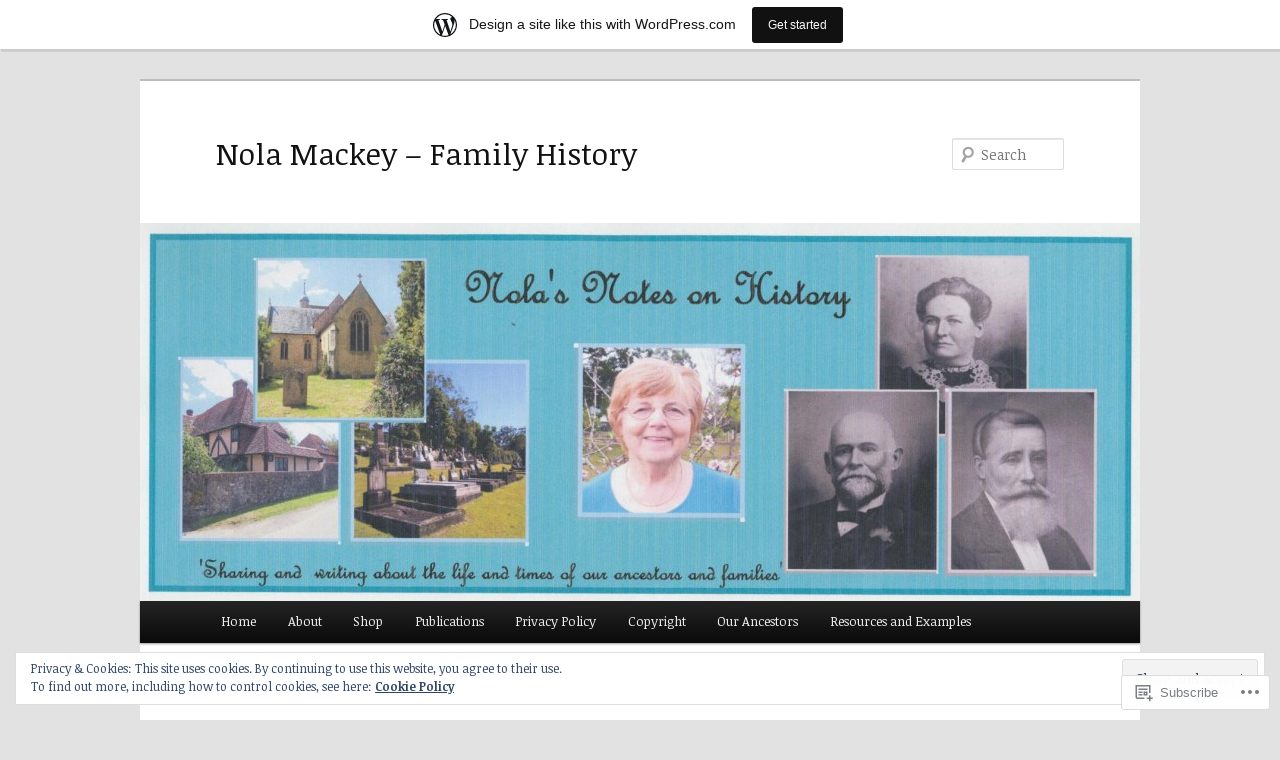

--- FILE ---
content_type: text/html; charset=UTF-8
request_url: https://nolamackey.wordpress.com/tag/bullecourt/
body_size: 31041
content:
<!DOCTYPE html>
<!--[if IE 6]>
<html id="ie6" lang="en">
<![endif]-->
<!--[if IE 7]>
<html id="ie7" lang="en">
<![endif]-->
<!--[if IE 8]>
<html id="ie8" lang="en">
<![endif]-->
<!--[if !(IE 6) & !(IE 7) & !(IE 8)]><!-->
<html lang="en">
<!--<![endif]-->
<head>
<meta charset="UTF-8" />
<meta name="viewport" content="width=device-width" />
<title>
Bullecourt | Nola Mackey &#8211; Family History	</title>
<link rel="profile" href="https://gmpg.org/xfn/11" />
<link rel="stylesheet" type="text/css" media="all" href="https://s0.wp.com/wp-content/themes/pub/twentyeleven/style.css?m=1741693348i&amp;ver=20190507" />
<link rel="pingback" href="https://nolamackey.wordpress.com/xmlrpc.php">
<!--[if lt IE 9]>
<script src="https://s0.wp.com/wp-content/themes/pub/twentyeleven/js/html5.js?m=1394055389i&amp;ver=3.7.0" type="text/javascript"></script>
<![endif]-->
<script type="text/javascript">
  WebFontConfig = {"google":{"families":["Noticia+Text:r:latin,latin-ext","Noticia+Text:r,i,b,bi:latin,latin-ext"]},"api_url":"https:\/\/fonts-api.wp.com\/css"};
  (function() {
    var wf = document.createElement('script');
    wf.src = '/wp-content/plugins/custom-fonts/js/webfont.js';
    wf.type = 'text/javascript';
    wf.async = 'true';
    var s = document.getElementsByTagName('script')[0];
    s.parentNode.insertBefore(wf, s);
	})();
</script><style id="jetpack-custom-fonts-css">.wf-active #site-title{font-family:"Noticia Text",serif;font-style:normal;font-weight:400}.wf-active #site-title a{font-weight:400;font-style:normal}@media print{.wf-active #site-title a{font-style:normal;font-weight:400}}.wf-active blockquote, .wf-active body{font-family:"Noticia Text",serif}.wf-active body, .wf-active input, .wf-active textarea{font-family:"Noticia Text",serif}.wf-active blockquote{font-family:"Noticia Text",serif}.wf-active blockquote cite{font-family:"Noticia Text",serif}.wf-active .gallery-caption, .wf-active .wp-caption .wp-caption-text{font-family:"Noticia Text",serif}.wf-active .entry-header .comments-link .leave-reply{font-family:"Noticia Text",serif}.wf-active h1, .wf-active h2, .wf-active h3, .wf-active h4, .wf-active h5, .wf-active h6{font-family:"Noticia Text",serif;font-style:normal;font-weight:400}.wf-active .page-title{font-weight:400;font-style:normal}.wf-active .entry-title{font-weight:400;font-style:normal}.wf-active .comment-content h1, .wf-active .comment-content h2, .wf-active .entry-content h1, .wf-active .entry-content h2{font-weight:400;font-style:normal}.wf-active .comment-content h3, .wf-active .entry-content h3{font-style:normal;font-weight:400}.wf-active #author-description h2{font-weight:400;font-style:normal}.wf-active .singular .entry-title{font-weight:400;font-style:normal}.wf-active .error404 .widgettitle{font-style:normal;font-weight:400}.wf-active h1.showcase-heading{font-weight:400;font-style:normal}.wf-active section.recent-posts .other-recent-posts .entry-title{font-style:normal;font-weight:400}.wf-active .widget-title{font-weight:400;font-style:normal}.wf-active .widget_twentyeleven_ephemera .widget-entry-title{font-weight:400;font-style:normal}.wf-active #comments-title{font-weight:400;font-style:normal}.wf-active #reply-title{font-weight:400;font-style:normal}@media print{.wf-active .entry-title, .wf-active .singular .entry-title{font-style:normal;font-weight:400}}</style>
<meta name='robots' content='max-image-preview:large' />
<link rel='dns-prefetch' href='//s0.wp.com' />
<link rel='dns-prefetch' href='//af.pubmine.com' />
<link rel="alternate" type="application/rss+xml" title="Nola Mackey - Family History &raquo; Feed" href="https://nolamackey.wordpress.com/feed/" />
<link rel="alternate" type="application/rss+xml" title="Nola Mackey - Family History &raquo; Comments Feed" href="https://nolamackey.wordpress.com/comments/feed/" />
<link rel="alternate" type="application/rss+xml" title="Nola Mackey - Family History &raquo; Bullecourt Tag Feed" href="https://nolamackey.wordpress.com/tag/bullecourt/feed/" />
	<script type="text/javascript">
		/* <![CDATA[ */
		function addLoadEvent(func) {
			var oldonload = window.onload;
			if (typeof window.onload != 'function') {
				window.onload = func;
			} else {
				window.onload = function () {
					oldonload();
					func();
				}
			}
		}
		/* ]]> */
	</script>
	<link crossorigin='anonymous' rel='stylesheet' id='all-css-0-1' href='/_static/??/wp-content/mu-plugins/widgets/eu-cookie-law/templates/style.css,/wp-content/blog-plugins/marketing-bar/css/marketing-bar.css?m=1761640963j&cssminify=yes' type='text/css' media='all' />
<style id='wp-emoji-styles-inline-css'>

	img.wp-smiley, img.emoji {
		display: inline !important;
		border: none !important;
		box-shadow: none !important;
		height: 1em !important;
		width: 1em !important;
		margin: 0 0.07em !important;
		vertical-align: -0.1em !important;
		background: none !important;
		padding: 0 !important;
	}
/*# sourceURL=wp-emoji-styles-inline-css */
</style>
<link crossorigin='anonymous' rel='stylesheet' id='all-css-2-1' href='/wp-content/plugins/gutenberg-core/v22.2.0/build/styles/block-library/style.css?m=1764855221i&cssminify=yes' type='text/css' media='all' />
<style id='wp-block-library-inline-css'>
.has-text-align-justify {
	text-align:justify;
}
.has-text-align-justify{text-align:justify;}

/*# sourceURL=wp-block-library-inline-css */
</style><style id='global-styles-inline-css'>
:root{--wp--preset--aspect-ratio--square: 1;--wp--preset--aspect-ratio--4-3: 4/3;--wp--preset--aspect-ratio--3-4: 3/4;--wp--preset--aspect-ratio--3-2: 3/2;--wp--preset--aspect-ratio--2-3: 2/3;--wp--preset--aspect-ratio--16-9: 16/9;--wp--preset--aspect-ratio--9-16: 9/16;--wp--preset--color--black: #000;--wp--preset--color--cyan-bluish-gray: #abb8c3;--wp--preset--color--white: #fff;--wp--preset--color--pale-pink: #f78da7;--wp--preset--color--vivid-red: #cf2e2e;--wp--preset--color--luminous-vivid-orange: #ff6900;--wp--preset--color--luminous-vivid-amber: #fcb900;--wp--preset--color--light-green-cyan: #7bdcb5;--wp--preset--color--vivid-green-cyan: #00d084;--wp--preset--color--pale-cyan-blue: #8ed1fc;--wp--preset--color--vivid-cyan-blue: #0693e3;--wp--preset--color--vivid-purple: #9b51e0;--wp--preset--color--blue: #1982d1;--wp--preset--color--dark-gray: #373737;--wp--preset--color--medium-gray: #666;--wp--preset--color--light-gray: #e2e2e2;--wp--preset--gradient--vivid-cyan-blue-to-vivid-purple: linear-gradient(135deg,rgb(6,147,227) 0%,rgb(155,81,224) 100%);--wp--preset--gradient--light-green-cyan-to-vivid-green-cyan: linear-gradient(135deg,rgb(122,220,180) 0%,rgb(0,208,130) 100%);--wp--preset--gradient--luminous-vivid-amber-to-luminous-vivid-orange: linear-gradient(135deg,rgb(252,185,0) 0%,rgb(255,105,0) 100%);--wp--preset--gradient--luminous-vivid-orange-to-vivid-red: linear-gradient(135deg,rgb(255,105,0) 0%,rgb(207,46,46) 100%);--wp--preset--gradient--very-light-gray-to-cyan-bluish-gray: linear-gradient(135deg,rgb(238,238,238) 0%,rgb(169,184,195) 100%);--wp--preset--gradient--cool-to-warm-spectrum: linear-gradient(135deg,rgb(74,234,220) 0%,rgb(151,120,209) 20%,rgb(207,42,186) 40%,rgb(238,44,130) 60%,rgb(251,105,98) 80%,rgb(254,248,76) 100%);--wp--preset--gradient--blush-light-purple: linear-gradient(135deg,rgb(255,206,236) 0%,rgb(152,150,240) 100%);--wp--preset--gradient--blush-bordeaux: linear-gradient(135deg,rgb(254,205,165) 0%,rgb(254,45,45) 50%,rgb(107,0,62) 100%);--wp--preset--gradient--luminous-dusk: linear-gradient(135deg,rgb(255,203,112) 0%,rgb(199,81,192) 50%,rgb(65,88,208) 100%);--wp--preset--gradient--pale-ocean: linear-gradient(135deg,rgb(255,245,203) 0%,rgb(182,227,212) 50%,rgb(51,167,181) 100%);--wp--preset--gradient--electric-grass: linear-gradient(135deg,rgb(202,248,128) 0%,rgb(113,206,126) 100%);--wp--preset--gradient--midnight: linear-gradient(135deg,rgb(2,3,129) 0%,rgb(40,116,252) 100%);--wp--preset--font-size--small: 13px;--wp--preset--font-size--medium: 20px;--wp--preset--font-size--large: 36px;--wp--preset--font-size--x-large: 42px;--wp--preset--font-family--albert-sans: 'Albert Sans', sans-serif;--wp--preset--font-family--alegreya: Alegreya, serif;--wp--preset--font-family--arvo: Arvo, serif;--wp--preset--font-family--bodoni-moda: 'Bodoni Moda', serif;--wp--preset--font-family--bricolage-grotesque: 'Bricolage Grotesque', sans-serif;--wp--preset--font-family--cabin: Cabin, sans-serif;--wp--preset--font-family--chivo: Chivo, sans-serif;--wp--preset--font-family--commissioner: Commissioner, sans-serif;--wp--preset--font-family--cormorant: Cormorant, serif;--wp--preset--font-family--courier-prime: 'Courier Prime', monospace;--wp--preset--font-family--crimson-pro: 'Crimson Pro', serif;--wp--preset--font-family--dm-mono: 'DM Mono', monospace;--wp--preset--font-family--dm-sans: 'DM Sans', sans-serif;--wp--preset--font-family--dm-serif-display: 'DM Serif Display', serif;--wp--preset--font-family--domine: Domine, serif;--wp--preset--font-family--eb-garamond: 'EB Garamond', serif;--wp--preset--font-family--epilogue: Epilogue, sans-serif;--wp--preset--font-family--fahkwang: Fahkwang, sans-serif;--wp--preset--font-family--figtree: Figtree, sans-serif;--wp--preset--font-family--fira-sans: 'Fira Sans', sans-serif;--wp--preset--font-family--fjalla-one: 'Fjalla One', sans-serif;--wp--preset--font-family--fraunces: Fraunces, serif;--wp--preset--font-family--gabarito: Gabarito, system-ui;--wp--preset--font-family--ibm-plex-mono: 'IBM Plex Mono', monospace;--wp--preset--font-family--ibm-plex-sans: 'IBM Plex Sans', sans-serif;--wp--preset--font-family--ibarra-real-nova: 'Ibarra Real Nova', serif;--wp--preset--font-family--instrument-serif: 'Instrument Serif', serif;--wp--preset--font-family--inter: Inter, sans-serif;--wp--preset--font-family--josefin-sans: 'Josefin Sans', sans-serif;--wp--preset--font-family--jost: Jost, sans-serif;--wp--preset--font-family--libre-baskerville: 'Libre Baskerville', serif;--wp--preset--font-family--libre-franklin: 'Libre Franklin', sans-serif;--wp--preset--font-family--literata: Literata, serif;--wp--preset--font-family--lora: Lora, serif;--wp--preset--font-family--merriweather: Merriweather, serif;--wp--preset--font-family--montserrat: Montserrat, sans-serif;--wp--preset--font-family--newsreader: Newsreader, serif;--wp--preset--font-family--noto-sans-mono: 'Noto Sans Mono', sans-serif;--wp--preset--font-family--nunito: Nunito, sans-serif;--wp--preset--font-family--open-sans: 'Open Sans', sans-serif;--wp--preset--font-family--overpass: Overpass, sans-serif;--wp--preset--font-family--pt-serif: 'PT Serif', serif;--wp--preset--font-family--petrona: Petrona, serif;--wp--preset--font-family--piazzolla: Piazzolla, serif;--wp--preset--font-family--playfair-display: 'Playfair Display', serif;--wp--preset--font-family--plus-jakarta-sans: 'Plus Jakarta Sans', sans-serif;--wp--preset--font-family--poppins: Poppins, sans-serif;--wp--preset--font-family--raleway: Raleway, sans-serif;--wp--preset--font-family--roboto: Roboto, sans-serif;--wp--preset--font-family--roboto-slab: 'Roboto Slab', serif;--wp--preset--font-family--rubik: Rubik, sans-serif;--wp--preset--font-family--rufina: Rufina, serif;--wp--preset--font-family--sora: Sora, sans-serif;--wp--preset--font-family--source-sans-3: 'Source Sans 3', sans-serif;--wp--preset--font-family--source-serif-4: 'Source Serif 4', serif;--wp--preset--font-family--space-mono: 'Space Mono', monospace;--wp--preset--font-family--syne: Syne, sans-serif;--wp--preset--font-family--texturina: Texturina, serif;--wp--preset--font-family--urbanist: Urbanist, sans-serif;--wp--preset--font-family--work-sans: 'Work Sans', sans-serif;--wp--preset--spacing--20: 0.44rem;--wp--preset--spacing--30: 0.67rem;--wp--preset--spacing--40: 1rem;--wp--preset--spacing--50: 1.5rem;--wp--preset--spacing--60: 2.25rem;--wp--preset--spacing--70: 3.38rem;--wp--preset--spacing--80: 5.06rem;--wp--preset--shadow--natural: 6px 6px 9px rgba(0, 0, 0, 0.2);--wp--preset--shadow--deep: 12px 12px 50px rgba(0, 0, 0, 0.4);--wp--preset--shadow--sharp: 6px 6px 0px rgba(0, 0, 0, 0.2);--wp--preset--shadow--outlined: 6px 6px 0px -3px rgb(255, 255, 255), 6px 6px rgb(0, 0, 0);--wp--preset--shadow--crisp: 6px 6px 0px rgb(0, 0, 0);}:where(.is-layout-flex){gap: 0.5em;}:where(.is-layout-grid){gap: 0.5em;}body .is-layout-flex{display: flex;}.is-layout-flex{flex-wrap: wrap;align-items: center;}.is-layout-flex > :is(*, div){margin: 0;}body .is-layout-grid{display: grid;}.is-layout-grid > :is(*, div){margin: 0;}:where(.wp-block-columns.is-layout-flex){gap: 2em;}:where(.wp-block-columns.is-layout-grid){gap: 2em;}:where(.wp-block-post-template.is-layout-flex){gap: 1.25em;}:where(.wp-block-post-template.is-layout-grid){gap: 1.25em;}.has-black-color{color: var(--wp--preset--color--black) !important;}.has-cyan-bluish-gray-color{color: var(--wp--preset--color--cyan-bluish-gray) !important;}.has-white-color{color: var(--wp--preset--color--white) !important;}.has-pale-pink-color{color: var(--wp--preset--color--pale-pink) !important;}.has-vivid-red-color{color: var(--wp--preset--color--vivid-red) !important;}.has-luminous-vivid-orange-color{color: var(--wp--preset--color--luminous-vivid-orange) !important;}.has-luminous-vivid-amber-color{color: var(--wp--preset--color--luminous-vivid-amber) !important;}.has-light-green-cyan-color{color: var(--wp--preset--color--light-green-cyan) !important;}.has-vivid-green-cyan-color{color: var(--wp--preset--color--vivid-green-cyan) !important;}.has-pale-cyan-blue-color{color: var(--wp--preset--color--pale-cyan-blue) !important;}.has-vivid-cyan-blue-color{color: var(--wp--preset--color--vivid-cyan-blue) !important;}.has-vivid-purple-color{color: var(--wp--preset--color--vivid-purple) !important;}.has-black-background-color{background-color: var(--wp--preset--color--black) !important;}.has-cyan-bluish-gray-background-color{background-color: var(--wp--preset--color--cyan-bluish-gray) !important;}.has-white-background-color{background-color: var(--wp--preset--color--white) !important;}.has-pale-pink-background-color{background-color: var(--wp--preset--color--pale-pink) !important;}.has-vivid-red-background-color{background-color: var(--wp--preset--color--vivid-red) !important;}.has-luminous-vivid-orange-background-color{background-color: var(--wp--preset--color--luminous-vivid-orange) !important;}.has-luminous-vivid-amber-background-color{background-color: var(--wp--preset--color--luminous-vivid-amber) !important;}.has-light-green-cyan-background-color{background-color: var(--wp--preset--color--light-green-cyan) !important;}.has-vivid-green-cyan-background-color{background-color: var(--wp--preset--color--vivid-green-cyan) !important;}.has-pale-cyan-blue-background-color{background-color: var(--wp--preset--color--pale-cyan-blue) !important;}.has-vivid-cyan-blue-background-color{background-color: var(--wp--preset--color--vivid-cyan-blue) !important;}.has-vivid-purple-background-color{background-color: var(--wp--preset--color--vivid-purple) !important;}.has-black-border-color{border-color: var(--wp--preset--color--black) !important;}.has-cyan-bluish-gray-border-color{border-color: var(--wp--preset--color--cyan-bluish-gray) !important;}.has-white-border-color{border-color: var(--wp--preset--color--white) !important;}.has-pale-pink-border-color{border-color: var(--wp--preset--color--pale-pink) !important;}.has-vivid-red-border-color{border-color: var(--wp--preset--color--vivid-red) !important;}.has-luminous-vivid-orange-border-color{border-color: var(--wp--preset--color--luminous-vivid-orange) !important;}.has-luminous-vivid-amber-border-color{border-color: var(--wp--preset--color--luminous-vivid-amber) !important;}.has-light-green-cyan-border-color{border-color: var(--wp--preset--color--light-green-cyan) !important;}.has-vivid-green-cyan-border-color{border-color: var(--wp--preset--color--vivid-green-cyan) !important;}.has-pale-cyan-blue-border-color{border-color: var(--wp--preset--color--pale-cyan-blue) !important;}.has-vivid-cyan-blue-border-color{border-color: var(--wp--preset--color--vivid-cyan-blue) !important;}.has-vivid-purple-border-color{border-color: var(--wp--preset--color--vivid-purple) !important;}.has-vivid-cyan-blue-to-vivid-purple-gradient-background{background: var(--wp--preset--gradient--vivid-cyan-blue-to-vivid-purple) !important;}.has-light-green-cyan-to-vivid-green-cyan-gradient-background{background: var(--wp--preset--gradient--light-green-cyan-to-vivid-green-cyan) !important;}.has-luminous-vivid-amber-to-luminous-vivid-orange-gradient-background{background: var(--wp--preset--gradient--luminous-vivid-amber-to-luminous-vivid-orange) !important;}.has-luminous-vivid-orange-to-vivid-red-gradient-background{background: var(--wp--preset--gradient--luminous-vivid-orange-to-vivid-red) !important;}.has-very-light-gray-to-cyan-bluish-gray-gradient-background{background: var(--wp--preset--gradient--very-light-gray-to-cyan-bluish-gray) !important;}.has-cool-to-warm-spectrum-gradient-background{background: var(--wp--preset--gradient--cool-to-warm-spectrum) !important;}.has-blush-light-purple-gradient-background{background: var(--wp--preset--gradient--blush-light-purple) !important;}.has-blush-bordeaux-gradient-background{background: var(--wp--preset--gradient--blush-bordeaux) !important;}.has-luminous-dusk-gradient-background{background: var(--wp--preset--gradient--luminous-dusk) !important;}.has-pale-ocean-gradient-background{background: var(--wp--preset--gradient--pale-ocean) !important;}.has-electric-grass-gradient-background{background: var(--wp--preset--gradient--electric-grass) !important;}.has-midnight-gradient-background{background: var(--wp--preset--gradient--midnight) !important;}.has-small-font-size{font-size: var(--wp--preset--font-size--small) !important;}.has-medium-font-size{font-size: var(--wp--preset--font-size--medium) !important;}.has-large-font-size{font-size: var(--wp--preset--font-size--large) !important;}.has-x-large-font-size{font-size: var(--wp--preset--font-size--x-large) !important;}.has-albert-sans-font-family{font-family: var(--wp--preset--font-family--albert-sans) !important;}.has-alegreya-font-family{font-family: var(--wp--preset--font-family--alegreya) !important;}.has-arvo-font-family{font-family: var(--wp--preset--font-family--arvo) !important;}.has-bodoni-moda-font-family{font-family: var(--wp--preset--font-family--bodoni-moda) !important;}.has-bricolage-grotesque-font-family{font-family: var(--wp--preset--font-family--bricolage-grotesque) !important;}.has-cabin-font-family{font-family: var(--wp--preset--font-family--cabin) !important;}.has-chivo-font-family{font-family: var(--wp--preset--font-family--chivo) !important;}.has-commissioner-font-family{font-family: var(--wp--preset--font-family--commissioner) !important;}.has-cormorant-font-family{font-family: var(--wp--preset--font-family--cormorant) !important;}.has-courier-prime-font-family{font-family: var(--wp--preset--font-family--courier-prime) !important;}.has-crimson-pro-font-family{font-family: var(--wp--preset--font-family--crimson-pro) !important;}.has-dm-mono-font-family{font-family: var(--wp--preset--font-family--dm-mono) !important;}.has-dm-sans-font-family{font-family: var(--wp--preset--font-family--dm-sans) !important;}.has-dm-serif-display-font-family{font-family: var(--wp--preset--font-family--dm-serif-display) !important;}.has-domine-font-family{font-family: var(--wp--preset--font-family--domine) !important;}.has-eb-garamond-font-family{font-family: var(--wp--preset--font-family--eb-garamond) !important;}.has-epilogue-font-family{font-family: var(--wp--preset--font-family--epilogue) !important;}.has-fahkwang-font-family{font-family: var(--wp--preset--font-family--fahkwang) !important;}.has-figtree-font-family{font-family: var(--wp--preset--font-family--figtree) !important;}.has-fira-sans-font-family{font-family: var(--wp--preset--font-family--fira-sans) !important;}.has-fjalla-one-font-family{font-family: var(--wp--preset--font-family--fjalla-one) !important;}.has-fraunces-font-family{font-family: var(--wp--preset--font-family--fraunces) !important;}.has-gabarito-font-family{font-family: var(--wp--preset--font-family--gabarito) !important;}.has-ibm-plex-mono-font-family{font-family: var(--wp--preset--font-family--ibm-plex-mono) !important;}.has-ibm-plex-sans-font-family{font-family: var(--wp--preset--font-family--ibm-plex-sans) !important;}.has-ibarra-real-nova-font-family{font-family: var(--wp--preset--font-family--ibarra-real-nova) !important;}.has-instrument-serif-font-family{font-family: var(--wp--preset--font-family--instrument-serif) !important;}.has-inter-font-family{font-family: var(--wp--preset--font-family--inter) !important;}.has-josefin-sans-font-family{font-family: var(--wp--preset--font-family--josefin-sans) !important;}.has-jost-font-family{font-family: var(--wp--preset--font-family--jost) !important;}.has-libre-baskerville-font-family{font-family: var(--wp--preset--font-family--libre-baskerville) !important;}.has-libre-franklin-font-family{font-family: var(--wp--preset--font-family--libre-franklin) !important;}.has-literata-font-family{font-family: var(--wp--preset--font-family--literata) !important;}.has-lora-font-family{font-family: var(--wp--preset--font-family--lora) !important;}.has-merriweather-font-family{font-family: var(--wp--preset--font-family--merriweather) !important;}.has-montserrat-font-family{font-family: var(--wp--preset--font-family--montserrat) !important;}.has-newsreader-font-family{font-family: var(--wp--preset--font-family--newsreader) !important;}.has-noto-sans-mono-font-family{font-family: var(--wp--preset--font-family--noto-sans-mono) !important;}.has-nunito-font-family{font-family: var(--wp--preset--font-family--nunito) !important;}.has-open-sans-font-family{font-family: var(--wp--preset--font-family--open-sans) !important;}.has-overpass-font-family{font-family: var(--wp--preset--font-family--overpass) !important;}.has-pt-serif-font-family{font-family: var(--wp--preset--font-family--pt-serif) !important;}.has-petrona-font-family{font-family: var(--wp--preset--font-family--petrona) !important;}.has-piazzolla-font-family{font-family: var(--wp--preset--font-family--piazzolla) !important;}.has-playfair-display-font-family{font-family: var(--wp--preset--font-family--playfair-display) !important;}.has-plus-jakarta-sans-font-family{font-family: var(--wp--preset--font-family--plus-jakarta-sans) !important;}.has-poppins-font-family{font-family: var(--wp--preset--font-family--poppins) !important;}.has-raleway-font-family{font-family: var(--wp--preset--font-family--raleway) !important;}.has-roboto-font-family{font-family: var(--wp--preset--font-family--roboto) !important;}.has-roboto-slab-font-family{font-family: var(--wp--preset--font-family--roboto-slab) !important;}.has-rubik-font-family{font-family: var(--wp--preset--font-family--rubik) !important;}.has-rufina-font-family{font-family: var(--wp--preset--font-family--rufina) !important;}.has-sora-font-family{font-family: var(--wp--preset--font-family--sora) !important;}.has-source-sans-3-font-family{font-family: var(--wp--preset--font-family--source-sans-3) !important;}.has-source-serif-4-font-family{font-family: var(--wp--preset--font-family--source-serif-4) !important;}.has-space-mono-font-family{font-family: var(--wp--preset--font-family--space-mono) !important;}.has-syne-font-family{font-family: var(--wp--preset--font-family--syne) !important;}.has-texturina-font-family{font-family: var(--wp--preset--font-family--texturina) !important;}.has-urbanist-font-family{font-family: var(--wp--preset--font-family--urbanist) !important;}.has-work-sans-font-family{font-family: var(--wp--preset--font-family--work-sans) !important;}
/*# sourceURL=global-styles-inline-css */
</style>

<style id='classic-theme-styles-inline-css'>
/*! This file is auto-generated */
.wp-block-button__link{color:#fff;background-color:#32373c;border-radius:9999px;box-shadow:none;text-decoration:none;padding:calc(.667em + 2px) calc(1.333em + 2px);font-size:1.125em}.wp-block-file__button{background:#32373c;color:#fff;text-decoration:none}
/*# sourceURL=/wp-includes/css/classic-themes.min.css */
</style>
<link crossorigin='anonymous' rel='stylesheet' id='all-css-4-1' href='/_static/??-eJyNj10OgkAMhC9kaUCj+GA8CwsVV/cv2wXC7S2QKMaE+LLZTuabTnEIUHuXyCUMpmu1Y6y9Mr5+MhZZXmY5sLbBEETqswM2mtPbAZxGQ1nNvMNVkO3gkxVJdBuqNDksNboiQ1ZsW9gQhAGlQiRmkNfqzkK6C8g/3CJj6BSmQYRRFvTkcOn4t32+BebNW9UiSW4r3xbFtRq3oJY8SJsqae++BriZSscJvdpLfizzcl8U59PjBR3EmFk=&cssminify=yes' type='text/css' media='all' />
<style id='jetpack-global-styles-frontend-style-inline-css'>
:root { --font-headings: unset; --font-base: unset; --font-headings-default: -apple-system,BlinkMacSystemFont,"Segoe UI",Roboto,Oxygen-Sans,Ubuntu,Cantarell,"Helvetica Neue",sans-serif; --font-base-default: -apple-system,BlinkMacSystemFont,"Segoe UI",Roboto,Oxygen-Sans,Ubuntu,Cantarell,"Helvetica Neue",sans-serif;}
/*# sourceURL=jetpack-global-styles-frontend-style-inline-css */
</style>
<link crossorigin='anonymous' rel='stylesheet' id='all-css-6-1' href='/wp-content/themes/h4/global.css?m=1420737423i&cssminify=yes' type='text/css' media='all' />
<script type="text/javascript" id="wpcom-actionbar-placeholder-js-extra">
/* <![CDATA[ */
var actionbardata = {"siteID":"34114964","postID":"0","siteURL":"https://nolamackey.wordpress.com","xhrURL":"https://nolamackey.wordpress.com/wp-admin/admin-ajax.php","nonce":"2b992cfbfc","isLoggedIn":"","statusMessage":"","subsEmailDefault":"instantly","proxyScriptUrl":"https://s0.wp.com/wp-content/js/wpcom-proxy-request.js?m=1513050504i&amp;ver=20211021","i18n":{"followedText":"New posts from this site will now appear in your \u003Ca href=\"https://wordpress.com/reader\"\u003EReader\u003C/a\u003E","foldBar":"Collapse this bar","unfoldBar":"Expand this bar","shortLinkCopied":"Shortlink copied to clipboard."}};
//# sourceURL=wpcom-actionbar-placeholder-js-extra
/* ]]> */
</script>
<script type="text/javascript" id="jetpack-mu-wpcom-settings-js-before">
/* <![CDATA[ */
var JETPACK_MU_WPCOM_SETTINGS = {"assetsUrl":"https://s0.wp.com/wp-content/mu-plugins/jetpack-mu-wpcom-plugin/sun/jetpack_vendor/automattic/jetpack-mu-wpcom/src/build/"};
//# sourceURL=jetpack-mu-wpcom-settings-js-before
/* ]]> */
</script>
<script crossorigin='anonymous' type='text/javascript'  src='/_static/??/wp-content/js/rlt-proxy.js,/wp-content/blog-plugins/wordads-classes/js/cmp/v2/cmp-non-gdpr.js?m=1720530689j'></script>
<script type="text/javascript" id="rlt-proxy-js-after">
/* <![CDATA[ */
	rltInitialize( {"token":null,"iframeOrigins":["https:\/\/widgets.wp.com"]} );
//# sourceURL=rlt-proxy-js-after
/* ]]> */
</script>
<link rel="EditURI" type="application/rsd+xml" title="RSD" href="https://nolamackey.wordpress.com/xmlrpc.php?rsd" />
<meta name="generator" content="WordPress.com" />

<!-- Jetpack Open Graph Tags -->
<meta property="og:type" content="website" />
<meta property="og:title" content="Bullecourt &#8211; Nola Mackey &#8211; Family History" />
<meta property="og:url" content="https://nolamackey.wordpress.com/tag/bullecourt/" />
<meta property="og:site_name" content="Nola Mackey - Family History" />
<meta property="og:image" content="https://s0.wp.com/i/blank.jpg?m=1383295312i" />
<meta property="og:image:width" content="200" />
<meta property="og:image:height" content="200" />
<meta property="og:image:alt" content="" />
<meta property="og:locale" content="en_US" />
<meta property="fb:app_id" content="249643311490" />

<!-- End Jetpack Open Graph Tags -->
<link rel="shortcut icon" type="image/x-icon" href="https://s0.wp.com/i/favicon.ico?m=1713425267i" sizes="16x16 24x24 32x32 48x48" />
<link rel="icon" type="image/x-icon" href="https://s0.wp.com/i/favicon.ico?m=1713425267i" sizes="16x16 24x24 32x32 48x48" />
<link rel="apple-touch-icon" href="https://s0.wp.com/i/webclip.png?m=1713868326i" />
<link rel='openid.server' href='https://nolamackey.wordpress.com/?openidserver=1' />
<link rel='openid.delegate' href='https://nolamackey.wordpress.com/' />
<link rel="search" type="application/opensearchdescription+xml" href="https://nolamackey.wordpress.com/osd.xml" title="Nola Mackey - Family History" />
<link rel="search" type="application/opensearchdescription+xml" href="https://s1.wp.com/opensearch.xml" title="WordPress.com" />
<meta name="theme-color" content="#e2e2e2" />
		<style type="text/css">
			.recentcomments a {
				display: inline !important;
				padding: 0 !important;
				margin: 0 !important;
			}

			table.recentcommentsavatartop img.avatar, table.recentcommentsavatarend img.avatar {
				border: 0px;
				margin: 0;
			}

			table.recentcommentsavatartop a, table.recentcommentsavatarend a {
				border: 0px !important;
				background-color: transparent !important;
			}

			td.recentcommentsavatarend, td.recentcommentsavatartop {
				padding: 0px 0px 1px 0px;
				margin: 0px;
			}

			td.recentcommentstextend {
				border: none !important;
				padding: 0px 0px 2px 10px;
			}

			.rtl td.recentcommentstextend {
				padding: 0px 10px 2px 0px;
			}

			td.recentcommentstexttop {
				border: none;
				padding: 0px 0px 0px 10px;
			}

			.rtl td.recentcommentstexttop {
				padding: 0px 10px 0px 0px;
			}
		</style>
		<meta name="description" content="Posts about Bullecourt written by Nola Mackey" />
<script type="text/javascript">
/* <![CDATA[ */
var wa_client = {}; wa_client.cmd = []; wa_client.config = { 'blog_id': 34114964, 'blog_language': 'en', 'is_wordads': false, 'hosting_type': 0, 'afp_account_id': null, 'afp_host_id': 5038568878849053, 'theme': 'pub/twentyeleven', '_': { 'title': 'Advertisement', 'privacy_settings': 'Privacy Settings' }, 'formats': [ 'belowpost', 'bottom_sticky', 'sidebar_sticky_right', 'sidebar', 'gutenberg_rectangle', 'gutenberg_leaderboard', 'gutenberg_mobile_leaderboard', 'gutenberg_skyscraper' ] };
/* ]]> */
</script>
		<script type="text/javascript">

			window.doNotSellCallback = function() {

				var linkElements = [
					'a[href="https://wordpress.com/?ref=footer_blog"]',
					'a[href="https://wordpress.com/?ref=footer_website"]',
					'a[href="https://wordpress.com/?ref=vertical_footer"]',
					'a[href^="https://wordpress.com/?ref=footer_segment_"]',
				].join(',');

				var dnsLink = document.createElement( 'a' );
				dnsLink.href = 'https://wordpress.com/advertising-program-optout/';
				dnsLink.classList.add( 'do-not-sell-link' );
				dnsLink.rel = 'nofollow';
				dnsLink.style.marginLeft = '0.5em';
				dnsLink.textContent = 'Do Not Sell or Share My Personal Information';

				var creditLinks = document.querySelectorAll( linkElements );

				if ( 0 === creditLinks.length ) {
					return false;
				}

				Array.prototype.forEach.call( creditLinks, function( el ) {
					el.insertAdjacentElement( 'afterend', dnsLink );
				});

				return true;
			};

		</script>
		<script type="text/javascript">
	window.google_analytics_uacct = "UA-52447-2";
</script>

<script type="text/javascript">
	var _gaq = _gaq || [];
	_gaq.push(['_setAccount', 'UA-52447-2']);
	_gaq.push(['_gat._anonymizeIp']);
	_gaq.push(['_setDomainName', 'wordpress.com']);
	_gaq.push(['_initData']);
	_gaq.push(['_trackPageview']);

	(function() {
		var ga = document.createElement('script'); ga.type = 'text/javascript'; ga.async = true;
		ga.src = ('https:' == document.location.protocol ? 'https://ssl' : 'http://www') + '.google-analytics.com/ga.js';
		(document.getElementsByTagName('head')[0] || document.getElementsByTagName('body')[0]).appendChild(ga);
	})();
</script>
<link crossorigin='anonymous' rel='stylesheet' id='all-css-0-3' href='/_static/??-eJyNjM0KgzAQBl9I/ag/lR6KjyK6LhJNNsHN4uuXQuvZ4wzD4EwlRcksGcHK5G11otg4p4n2H0NNMDohzD7SrtDTJT4qUi1wexDiYp4VNB3RlP3V/MX3N4T3o++aun892277AK5vOq4=&cssminify=yes' type='text/css' media='all' />
</head>

<body class="archive tag tag-bullecourt tag-16062765 wp-embed-responsive wp-theme-pubtwentyeleven customizer-styles-applied single-author two-column right-sidebar jetpack-reblog-enabled has-marketing-bar has-marketing-bar-theme-twenty-eleven">
<div class="skip-link"><a class="assistive-text" href="#content">Skip to primary content</a></div><div class="skip-link"><a class="assistive-text" href="#secondary">Skip to secondary content</a></div><div id="page" class="hfeed">
	<header id="branding">
			<hgroup>
				<h1 id="site-title"><span><a href="https://nolamackey.wordpress.com/" rel="home">Nola Mackey &#8211; Family History</a></span></h1>
				<h2 id="site-description"></h2>
			</hgroup>

						<a href="https://nolamackey.wordpress.com/">
									<img src="https://nolamackey.wordpress.com/wp-content/uploads/2014/11/cropped-lhn0013626.jpg" width="1000" height="378" alt="Nola Mackey &#8211; Family History" />
								</a>
			
									<form method="get" id="searchform" action="https://nolamackey.wordpress.com/">
		<label for="s" class="assistive-text">Search</label>
		<input type="text" class="field" name="s" id="s" placeholder="Search" />
		<input type="submit" class="submit" name="submit" id="searchsubmit" value="Search" />
	</form>
			
			<nav id="access">
				<h3 class="assistive-text">Main menu</h3>
				<div class="menu-blog-container"><ul id="menu-blog" class="menu"><li id="menu-item-117" class="menu-item menu-item-type-custom menu-item-object-custom menu-item-home menu-item-117"><a href="https://nolamackey.wordpress.com/">Home</a></li>
<li id="menu-item-118" class="menu-item menu-item-type-post_type menu-item-object-page menu-item-118"><a href="https://nolamackey.wordpress.com/about/">About</a></li>
<li id="menu-item-119" class="menu-item menu-item-type-custom menu-item-object-custom menu-item-119"><a href="http://heritagepath.com.au/">Shop</a></li>
<li id="menu-item-1185" class="menu-item menu-item-type-post_type menu-item-object-page menu-item-1185"><a href="https://nolamackey.wordpress.com/publications/">Publications</a></li>
<li id="menu-item-1187" class="menu-item menu-item-type-post_type menu-item-object-page menu-item-1187"><a href="https://nolamackey.wordpress.com/privacy-policy/">Privacy Policy</a></li>
<li id="menu-item-1189" class="menu-item menu-item-type-post_type menu-item-object-page menu-item-1189"><a href="https://nolamackey.wordpress.com/copyright/">Copyright</a></li>
<li id="menu-item-1320" class="menu-item menu-item-type-post_type menu-item-object-page menu-item-1320"><a href="https://nolamackey.wordpress.com/our-ancestors/">Our Ancestors</a></li>
<li id="menu-item-1455" class="menu-item menu-item-type-post_type menu-item-object-page menu-item-1455"><a href="https://nolamackey.wordpress.com/?page_id=1443">Resources and Examples</a></li>
</ul></div>			</nav><!-- #access -->
	</header><!-- #branding -->


	<div id="main">

		<section id="primary">
			<div id="content" role="main">

			
				<header class="page-header">
					<h1 class="page-title">Tag Archives: <span>Bullecourt</span></h1>

									</header>

				
				
					
	<article id="post-1297" class="post-1297 post type-post status-publish format-standard hentry category-australian-world-war-i-battlefield-tour category-bell-family category-family-hero category-military-records category-uncategorized category-world-war-i tag-14-field-company tag-amiens tag-arthur-campbell-bell tag-australian-5th-division-memorial tag-bullecourt tag-devonha tag-elizabeth-crockett tag-fromelles tag-george-bell tag-hindenburg-line tag-james-bell tag-james-joseph-thomas-bell tag-leonard-ingram-mitchell tag-leticia-kate-mitchell tag-louis-augustus-bell tag-morlancourt tag-peronne tag-phillip-john-vincent tag-polygon-wood tag-reginald-mitchell tag-rouen tag-roy-hamilton-mitchell tag-sapper tag-unit-war-diaries tag-villers-bretonneux tag-western-front tag-william-george-blanchard tag-world-war-i">
		<header class="entry-header">
						<h1 class="entry-title"><a href="https://nolamackey.wordpress.com/2018/11/17/world-war-i-family-hero-roy-hamilton-mitchell/" rel="bookmark">World War I Family Hero-Roy Hamilton&nbsp;Mitchell</a></h1>
			
						<div class="entry-meta">
				<span class="sep">Posted on </span><a href="https://nolamackey.wordpress.com/2018/11/17/world-war-i-family-hero-roy-hamilton-mitchell/" title="6:45 am" rel="bookmark"><time class="entry-date" datetime="2018-11-17T06:45:20+00:00">November 17, 2018</time></a><span class="by-author"> <span class="sep"> by </span> <span class="author vcard"><a class="url fn n" href="https://nolamackey.wordpress.com/author/nolamackey/" title="View all posts by Nola Mackey" rel="author">Nola Mackey</a></span></span>			</div><!-- .entry-meta -->
			
						<div class="comments-link">
				<a href="https://nolamackey.wordpress.com/2018/11/17/world-war-i-family-hero-roy-hamilton-mitchell/#respond"><span class="leave-reply">Reply</span></a>			</div>
					</header><!-- .entry-header -->

				<div class="entry-content">
			<p>Roy Hamilton Mitchell the second son of Reginald and Leticia Kate Mitchell (nee Bell), was born in the Hunter Valley about June 1893.</p>
<p>His father had been a builder at Gloucester for many years before the family moved to Mosman in Sydney.</p>
<p>His mother had been born at Picton and was the seventh child of James and Elizabeth Bell (nee Crockett). James Bell had worked his way to Sydney as a sailor on a convict ship in 1837. His brother George Bell had come with him.</p>
<p>As a young man, Roy Mitchell was very keen on engines and was apprenticed as an electrical engineer to Brian Bros and Stanton Cook.</p>
<p>He was in his early twenties when World War I broke out. He enlisted on 1 September 1915 some three weeks after his elder brother, Leonard.</p>
<p><img data-attachment-id="498" data-permalink="https://nolamackey.wordpress.com/2015/11/11/world-war-i-family-hero-harold-frederick-grenville-vidler/dsc02798/" data-orig-file="https://nolamackey.wordpress.com/wp-content/uploads/2015/11/dsc02798.jpg" data-orig-size="4608,3456" data-comments-opened="1" data-image-meta="{&quot;aperture&quot;:&quot;3.3&quot;,&quot;credit&quot;:&quot;&quot;,&quot;camera&quot;:&quot;DSC-H100&quot;,&quot;caption&quot;:&quot;&quot;,&quot;created_timestamp&quot;:&quot;1405042708&quot;,&quot;copyright&quot;:&quot;Copyright 2009&quot;,&quot;focal_length&quot;:&quot;6.1&quot;,&quot;iso&quot;:&quot;80&quot;,&quot;shutter_speed&quot;:&quot;0.00625&quot;,&quot;title&quot;:&quot;&quot;,&quot;orientation&quot;:&quot;1&quot;}" data-image-title="DSC02798" data-image-description="" data-image-caption="" data-medium-file="https://nolamackey.wordpress.com/wp-content/uploads/2015/11/dsc02798.jpg?w=300" data-large-file="https://nolamackey.wordpress.com/wp-content/uploads/2015/11/dsc02798.jpg?w=584" class="alignnone  wp-image-498" src="https://nolamackey.wordpress.com/wp-content/uploads/2015/11/dsc02798.jpg?w=413&#038;h=310" alt="DSC02798" width="413" height="310" srcset="https://nolamackey.wordpress.com/wp-content/uploads/2015/11/dsc02798.jpg?w=413&amp;h=310 413w, https://nolamackey.wordpress.com/wp-content/uploads/2015/11/dsc02798.jpg?w=826&amp;h=620 826w, https://nolamackey.wordpress.com/wp-content/uploads/2015/11/dsc02798.jpg?w=150&amp;h=113 150w, https://nolamackey.wordpress.com/wp-content/uploads/2015/11/dsc02798.jpg?w=300&amp;h=225 300w, https://nolamackey.wordpress.com/wp-content/uploads/2015/11/dsc02798.jpg?w=768&amp;h=576 768w" sizes="(max-width: 413px) 100vw, 413px" /></p>
<p>After several weeks training, Roy embarked on 30 November 1915 on the troop ship, <i>Suffolk</i>, as part of the 4th Field Company of Engineers, bound for Egypt. These soldiers were to be deployed on the Gallipoli Peninsular. However, on arrival, they found that the Australian and New Zealand troops had been evacuated, and returned to Egypt.  (During the Gallipoli landings and the Sinai and Palestine Campaign of the First World War, Tel-el-Kebir was a training centre for the First Australian Imperial Force reinforcements).</p>
<p>On disembarking Roy Mitchell was transferred to the 14th Field Company as a Sapper.</p>
<p>(A <b>sapper</b>, also called pioneer or combat engineer, is a combatant or soldier who performs a variety of military engineering duties such as breaching fortifications, demolitions, bridge-building, laying or clearing minefields, preparing field defenses- such as laying razor wire trench fortifications, as well as working on road and airfield construction and repair.)</p>
<p>The 8th,14th, and 15th Field Companies were part of the Australian 5th Division.</p>
<p>Roy Mitchell displayed leadership and was promoted to a Lance Corporal before his unit embarked for the Western Front. This unit was originally deployed around Rouen in France. (In the First World War the city was safely behind the lines and became a major logistics centre with numerous base hospitals. Commonwealth camps and hospitals were stationed on the southern outskirts of Rouen.)</p>
<p>Campaigns for the 14th Field Company includes Fromelles, Bullecourt, Polygon Wood, Villers-Bretonneux, Morlancourt, Amiens, Peronne and the Hindenburg Line.</p>
<p><img data-attachment-id="1300" data-permalink="https://nolamackey.wordpress.com/2018/11/17/world-war-i-family-hero-roy-hamilton-mitchell/polygon-wood-2014/" data-orig-file="https://nolamackey.wordpress.com/wp-content/uploads/2018/11/polygon-wood-2014.jpg" data-orig-size="2592,1936" data-comments-opened="1" data-image-meta="{&quot;aperture&quot;:&quot;2.4&quot;,&quot;credit&quot;:&quot;&quot;,&quot;camera&quot;:&quot;iPad mini&quot;,&quot;caption&quot;:&quot;&quot;,&quot;created_timestamp&quot;:&quot;1405206622&quot;,&quot;copyright&quot;:&quot;&quot;,&quot;focal_length&quot;:&quot;3.3&quot;,&quot;iso&quot;:&quot;32&quot;,&quot;shutter_speed&quot;:&quot;0.0083333333333333&quot;,&quot;title&quot;:&quot;&quot;,&quot;orientation&quot;:&quot;1&quot;,&quot;latitude&quot;:&quot;50.8565&quot;,&quot;longitude&quot;:&quot;2.9915&quot;}" data-image-title="Polygon Wood- 2014" data-image-description="" data-image-caption="" data-medium-file="https://nolamackey.wordpress.com/wp-content/uploads/2018/11/polygon-wood-2014.jpg?w=300" data-large-file="https://nolamackey.wordpress.com/wp-content/uploads/2018/11/polygon-wood-2014.jpg?w=584" class="alignnone  wp-image-1300" src="https://nolamackey.wordpress.com/wp-content/uploads/2018/11/polygon-wood-2014.jpg?w=411&#038;h=307" alt="Polygon Wood- 2014" width="411" height="307" srcset="https://nolamackey.wordpress.com/wp-content/uploads/2018/11/polygon-wood-2014.jpg?w=411&amp;h=307 411w, https://nolamackey.wordpress.com/wp-content/uploads/2018/11/polygon-wood-2014.jpg?w=822&amp;h=614 822w, https://nolamackey.wordpress.com/wp-content/uploads/2018/11/polygon-wood-2014.jpg?w=150&amp;h=112 150w, https://nolamackey.wordpress.com/wp-content/uploads/2018/11/polygon-wood-2014.jpg?w=300&amp;h=224 300w, https://nolamackey.wordpress.com/wp-content/uploads/2018/11/polygon-wood-2014.jpg?w=768&amp;h=574 768w" sizes="(max-width: 411px) 100vw, 411px" /></p>
<h5>Above: Polygon Wood (Copyright Nola Mackey 2014)</h5>
<h5>Below: The Australian 5th Division Memorial (copyright Nola Mackey -2014)</h5>
<p><img data-attachment-id="1299" data-permalink="https://nolamackey.wordpress.com/2018/11/17/world-war-i-family-hero-roy-hamilton-mitchell/5th-division-memorial/" data-orig-file="https://nolamackey.wordpress.com/wp-content/uploads/2018/11/5th-division-memorial.jpg" data-orig-size="3456,4608" data-comments-opened="1" data-image-meta="{&quot;aperture&quot;:&quot;3.3&quot;,&quot;credit&quot;:&quot;&quot;,&quot;camera&quot;:&quot;DSC-H100&quot;,&quot;caption&quot;:&quot;&quot;,&quot;created_timestamp&quot;:&quot;1405130869&quot;,&quot;copyright&quot;:&quot;Copyright 2009&quot;,&quot;focal_length&quot;:&quot;6.1&quot;,&quot;iso&quot;:&quot;80&quot;,&quot;shutter_speed&quot;:&quot;0.02&quot;,&quot;title&quot;:&quot;&quot;,&quot;orientation&quot;:&quot;1&quot;}" data-image-title="5th Division Memorial" data-image-description="" data-image-caption="" data-medium-file="https://nolamackey.wordpress.com/wp-content/uploads/2018/11/5th-division-memorial.jpg?w=225" data-large-file="https://nolamackey.wordpress.com/wp-content/uploads/2018/11/5th-division-memorial.jpg?w=584" class="alignnone  wp-image-1299" src="https://nolamackey.wordpress.com/wp-content/uploads/2018/11/5th-division-memorial.jpg?w=287&#038;h=383" alt="5th Division Memorial" width="287" height="383" srcset="https://nolamackey.wordpress.com/wp-content/uploads/2018/11/5th-division-memorial.jpg?w=287&amp;h=383 287w, https://nolamackey.wordpress.com/wp-content/uploads/2018/11/5th-division-memorial.jpg?w=574&amp;h=765 574w, https://nolamackey.wordpress.com/wp-content/uploads/2018/11/5th-division-memorial.jpg?w=113&amp;h=150 113w, https://nolamackey.wordpress.com/wp-content/uploads/2018/11/5th-division-memorial.jpg?w=225&amp;h=300 225w" sizes="(max-width: 287px) 100vw, 287px" /></p>
<p>Much of the day to day life in the trenches for Roy Mitchell can be found in the Unit War Diaries at AWM4 14/33/1 March 1916 to AWM4 14/33/25 March 1918.</p>
<p>&nbsp;</p>
<p><img data-attachment-id="1298" data-permalink="https://nolamackey.wordpress.com/2018/11/17/world-war-i-family-hero-roy-hamilton-mitchell/14th-field-company-29-sept-1917/" data-orig-file="https://nolamackey.wordpress.com/wp-content/uploads/2018/11/14th-field-company-29-sept-1917.png" data-orig-size="760,357" data-comments-opened="1" data-image-meta="{&quot;aperture&quot;:&quot;0&quot;,&quot;credit&quot;:&quot;&quot;,&quot;camera&quot;:&quot;&quot;,&quot;caption&quot;:&quot;&quot;,&quot;created_timestamp&quot;:&quot;0&quot;,&quot;copyright&quot;:&quot;&quot;,&quot;focal_length&quot;:&quot;0&quot;,&quot;iso&quot;:&quot;0&quot;,&quot;shutter_speed&quot;:&quot;0&quot;,&quot;title&quot;:&quot;&quot;,&quot;orientation&quot;:&quot;0&quot;}" data-image-title="14th Field Company-29 Sept 1917" data-image-description="" data-image-caption="" data-medium-file="https://nolamackey.wordpress.com/wp-content/uploads/2018/11/14th-field-company-29-sept-1917.png?w=300" data-large-file="https://nolamackey.wordpress.com/wp-content/uploads/2018/11/14th-field-company-29-sept-1917.png?w=584" loading="lazy" class="alignnone size-full wp-image-1298" src="https://nolamackey.wordpress.com/wp-content/uploads/2018/11/14th-field-company-29-sept-1917.png?w=584" alt="14th Field Company-29 Sept 1917"   srcset="https://nolamackey.wordpress.com/wp-content/uploads/2018/11/14th-field-company-29-sept-1917.png 760w, https://nolamackey.wordpress.com/wp-content/uploads/2018/11/14th-field-company-29-sept-1917.png?w=150&amp;h=70 150w, https://nolamackey.wordpress.com/wp-content/uploads/2018/11/14th-field-company-29-sept-1917.png?w=300&amp;h=141 300w" sizes="(max-width: 760px) 100vw, 760px" /></p>
<h6>Page for 29 September 1917, from the Australian Imperial Forces Unit Diaries 1914-18 War, 14th Field Company September 1917, AWM 4(Australian War Memorial), 14/33/19.</h6>
<p>As can be seen from the above extract this unit was working in the Butte area at Polygon Wood on 29 September 1917, when Roy Mitchell&#8217;s older brother Leonard, was seriously wounded in the shoulder. It is interesting to speculate if they met or knew each other was in the area. I believe although not impossible, highly unlikely, given their different jobs on the front line. (In the 8th Brigade Infantry War Diary, mention is made that the 30th Battalion and the <span style="text-decoration:underline;">15th Field</span> Company having had contact on 28 September 1917).</p>
<p style="padding-left:30px;"><em>From Spring 1917 the whole war became more mobile, with grand offensives at the Battles of Arras, Messines, </em>and<em> Passchendaele, there was no longer a place for a tactic that depended upon total immobility for its employment. It was about this time the Australian Tunnelling and Mining Companies came under direct control of the British Engineers who changed tactic when the men were employed</em></p>
<p style="padding-left:30px;"><em>Underground work continued, with the tunnellers concentrating on deep dugouts for troop accommodation. To assist the attack, the Royal Engineers constructed 20 </em>kilometres<em> (12 mi) of tunnels, graded as subways (foot traffic only); tramways (with rails for hand-drawn trollies for taking ammunition to the line and bringing casualties back); and railways (a light railway system). Just before the </em>assault<em>, the tunnel system had grown big enough to conceal 24,000 men, with electric lighting provided by its own small powerhouse, as well as kitchens, latrines and a medical </em>centre<em> with a fully equipped operating theatre.</em></p>
<p style="padding-left:30px;"><em>To improve the logistical movement of artillery and supplies an extensive programme of road building was started. Ten field companies, seven </em>tunneling<em> companies, four army troop companies, </em>and<em> nine battalions were put to work repairing or extending existing plank roads. From the middle of October until the end of the offensive, a total of 2 miles (3.2 km) of double plank road and more than 4,000 yards (3,700 m) of heavy tram line was constructed.</em></p>
<p> Except for a couple of bouts of sickness including Mumps, Roy Mitchell spent more than two years on the front line. He was on leave in Paris when the Armistice was declared.</p>
<p>He re-joined his unit and was transferred to the Australian Engineers, Mining and Boring Company.</p>
<p>This company was attached to the British Royal Engineers and was tasked with the rebuilding of roads and bridges in France to begin the mammoth task of moving of troops and equipment from the front lines back to Britain. From early December 1918 to March 1919 Roy Mitchell was involved in these activities.</p>
<p>On 7 March 1919, he finally transferred back to the 14th Engineers and was sent to England, where he boarded the <i>Devonha</i> for return to Australia.  The ship arrived on 8 May 1919 and an interesting incident occurred when it reached Adelaide. Details can be found <a href="https://trove.nla.gov.au/newspaper/article/191069151?searchTerm=%22Devonha%22%20%20%20%20%20%20%20%20%20%20%20%20&amp;searchLimits=l-year=1919|||l-decade=191|||sortby=dateAsc">here.</a></p>
<p>Roy Mitchell was finally discharged a few weeks later.</p>
<p>Roy Hamilton Mitchell had a brother and number of first and second cousins who served in World War I.  I have written blogs on the following:-  <a href="https://nolamackey.wordpress.com/2018/11/21/world-war-i-family-hero-leonard-ingram-mitchell/">Leonard Ingram Mitchell</a>, <a href="https://nolamackey.wordpress.com/2014/11/11/australian-world-war-i-battlefields-tour-family-hero-phillip-john-vincent-bullecourt/">Phillip John Vincen</a>t, <a href="https://nolamackey.wordpress.com/2014/11/02/australian-world-war-i-battlefields-family-hero-james-joseph-thomas-bell-anzac/">James Joseph Thomas Bell</a>, <a href="https://nolamackey.wordpress.com/2014/10/20/australian-world-war-i-battlefields-tour-family-hero-gunner-l-a-bell-passchendaele/">Louis Augustus Bell</a>, <a href="https://nolamackey.wordpress.com/2017/03/03/world-war-i-family-hero-arthur-campbell-bell/">Arthur Campbell Bell,</a> <a href="https://nolamackey.wordpress.com/2017/02/17/world-war-i-family-hero-william-george-blanchard/">William George Blanchard.</a></p>
<p>Although Roy Mitchell showed courage and leadership during his years of service on the Western Front during World War I, it was his daring and courage after the war that made him famous.</p>
					</div><!-- .entry-content -->
		
		<footer class="entry-meta">
			
									<span class="cat-links">
					<span class="entry-utility-prep entry-utility-prep-cat-links">Posted in</span> <a href="https://nolamackey.wordpress.com/category/australian-world-war-i-battlefield-tour/" rel="category tag">Australian World War I Battlefield Tour</a>, <a href="https://nolamackey.wordpress.com/category/family-history/bell-family/" rel="category tag">Bell Family</a>, <a href="https://nolamackey.wordpress.com/category/family-hero/" rel="category tag">Family Hero</a>, <a href="https://nolamackey.wordpress.com/category/military-records/" rel="category tag">Military Records</a>, <a href="https://nolamackey.wordpress.com/category/uncategorized/" rel="category tag">Uncategorized</a>, <a href="https://nolamackey.wordpress.com/category/world-war-i/" rel="category tag">World War I</a>			</span>
							
									<span class="sep"> | </span>
								<span class="tag-links">
					<span class="entry-utility-prep entry-utility-prep-tag-links">Tagged</span> <a href="https://nolamackey.wordpress.com/tag/14-field-company/" rel="tag">14 Field Company</a>, <a href="https://nolamackey.wordpress.com/tag/amiens/" rel="tag">Amiens</a>, <a href="https://nolamackey.wordpress.com/tag/arthur-campbell-bell/" rel="tag">Arthur Campbell Bell</a>, <a href="https://nolamackey.wordpress.com/tag/australian-5th-division-memorial/" rel="tag">Australian 5th Division Memorial</a>, <a href="https://nolamackey.wordpress.com/tag/bullecourt/" rel="tag">Bullecourt</a>, <a href="https://nolamackey.wordpress.com/tag/devonha/" rel="tag">Devonha</a>, <a href="https://nolamackey.wordpress.com/tag/elizabeth-crockett/" rel="tag">Elizabeth Crockett</a>, <a href="https://nolamackey.wordpress.com/tag/fromelles/" rel="tag">Fromelles</a>, <a href="https://nolamackey.wordpress.com/tag/george-bell/" rel="tag">George Bell</a>, <a href="https://nolamackey.wordpress.com/tag/hindenburg-line/" rel="tag">Hindenburg Line</a>, <a href="https://nolamackey.wordpress.com/tag/james-bell/" rel="tag">James Bell</a>, <a href="https://nolamackey.wordpress.com/tag/james-joseph-thomas-bell/" rel="tag">James Joseph Thomas Bell</a>, <a href="https://nolamackey.wordpress.com/tag/leonard-ingram-mitchell/" rel="tag">Leonard Ingram Mitchell</a>, <a href="https://nolamackey.wordpress.com/tag/leticia-kate-mitchell/" rel="tag">Leticia Kate Mitchell</a>, <a href="https://nolamackey.wordpress.com/tag/louis-augustus-bell/" rel="tag">Louis Augustus Bell</a>, <a href="https://nolamackey.wordpress.com/tag/morlancourt/" rel="tag">Morlancourt</a>, <a href="https://nolamackey.wordpress.com/tag/peronne/" rel="tag">Peronne</a>, <a href="https://nolamackey.wordpress.com/tag/phillip-john-vincent/" rel="tag">Phillip John Vincent</a>, <a href="https://nolamackey.wordpress.com/tag/polygon-wood/" rel="tag">Polygon Wood</a>, <a href="https://nolamackey.wordpress.com/tag/reginald-mitchell/" rel="tag">Reginald Mitchell</a>, <a href="https://nolamackey.wordpress.com/tag/rouen/" rel="tag">Rouen</a>, <a href="https://nolamackey.wordpress.com/tag/roy-hamilton-mitchell/" rel="tag">Roy Hamilton Mitchell</a>, <a href="https://nolamackey.wordpress.com/tag/sapper/" rel="tag">Sapper</a>, <a href="https://nolamackey.wordpress.com/tag/unit-war-diaries/" rel="tag">Unit War Diaries</a>, <a href="https://nolamackey.wordpress.com/tag/villers-bretonneux/" rel="tag">Villers-Bretonneux</a>, <a href="https://nolamackey.wordpress.com/tag/western-front/" rel="tag">Western Front</a>, <a href="https://nolamackey.wordpress.com/tag/william-george-blanchard/" rel="tag">William George Blanchard</a>, <a href="https://nolamackey.wordpress.com/tag/world-war-i/" rel="tag">World War I</a>			</span>
							
									<span class="sep"> | </span>
						<span class="comments-link"><a href="https://nolamackey.wordpress.com/2018/11/17/world-war-i-family-hero-roy-hamilton-mitchell/#respond"><span class="leave-reply">Leave a reply</span></a></span>
			
					</footer><!-- .entry-meta -->
	</article><!-- #post-1297 -->

				
					
	<article id="post-382" class="post-382 post type-post status-publish format-standard hentry category-australian-world-war-i-battlefield-tour category-bell-family category-family-hero category-family-history category-military-records category-world-war-i tag-alfred-vincent tag-bullecourt tag-bullecourt-digger tag-elizabeth-bell tag-elizabeth-vincent tag-first-battle-of-bullecourt tag-jack-vincent tag-lance-corporal-f-l-bell tag-phillip-john-vincent tag-second-battle-of-bullecourt tag-warfare tag-western-front tag-world-war-i">
		<header class="entry-header">
						<h1 class="entry-title"><a href="https://nolamackey.wordpress.com/2014/11/11/australian-world-war-i-battlefields-tour-family-hero-phillip-john-vincent-bullecourt/" rel="bookmark">Australian World War I Battlefields Tour – Family  Hero, Phillip John Vincent –&nbsp;Bullecourt</a></h1>
			
						<div class="entry-meta">
				<span class="sep">Posted on </span><a href="https://nolamackey.wordpress.com/2014/11/11/australian-world-war-i-battlefields-tour-family-hero-phillip-john-vincent-bullecourt/" title="5:11 am" rel="bookmark"><time class="entry-date" datetime="2014-11-11T05:11:31+00:00">November 11, 2014</time></a><span class="by-author"> <span class="sep"> by </span> <span class="author vcard"><a class="url fn n" href="https://nolamackey.wordpress.com/author/nolamackey/" title="View all posts by Nola Mackey" rel="author">Nola Mackey</a></span></span>			</div><!-- .entry-meta -->
			
						<div class="comments-link">
				<a href="https://nolamackey.wordpress.com/2014/11/11/australian-world-war-i-battlefields-tour-family-hero-phillip-john-vincent-bullecourt/#comments">10</a>			</div>
					</header><!-- .entry-header -->

				<div class="entry-content">
			<p class="western">In a previous blog I mentioned Lance-Corporal Frank Leslie Bell, who was killed in the disastrous First Battle of Bullecourt in April 1917.</p>
<p class="western">Another family hero, who had been involved and survived the First Battle of Bullecourt was Private Phillip John Vincent. He was the youngest son of Alfred and Elizabeth Vincent (nee Bell). His father had died in 1910, leaving Elizabeth a widow, and  “Jack&#8217; as he was known, a young fellow not yet sixteen years of age.</p>
<p class="western">In February 1916, a week after his twenty-first birthday, he followed two of his older brothers into the Australian Imperial Forces, and went into training. A newspaper article gave some details:-</p>
<p class="western"><em>“ Private Jack Vincent, who is now in camp at Cootamundra, was prior to enlisting in the employ of Dwyer Bros at Moppity for four years. When leaving for camp, Messrs Dwyer Bros wished to show their esteem of a good employee, and one whom they were very sorry to lose, although proud of his determination to go forth to battle. They presented Private Vincent with a luminous dial wristlet watch as a memento of his associations with the Dwyer Bros, who also expressed best wishes for a safe return after the war to home and friends.”</em></p>
<p class="western">He embarked on the troopship <i>Wiltshire</i> in August, and went straight to England, for further training until the end of the year. He was sent to the Western Front as part of the reinforcements to the 1<sup>st</sup> battalion in January 1917. His two older brothers were already there.</p>
<p class="western">A few weeks later Jack sent a letter to his mother at home in Young.</p>
<p class="western"><em>“ We have been here about three months. I have not seen much of it yet. Les Jennings, Harold Wales and Dick Short are over here. I have also met others I knew before the war.” Jack goes on to relate a humorous scene he witnessed. “ In one place where we were, the Germans used to get up on top of the trenches and light fires and run about all over the place in broad daylight. Our chaps were the same. They wouldn&#8217;t shoot at us and we didn&#8217;t shoot at them. They wanted to meet us half way with a bottle of whiskey. They used to wave bottles at us. It was funny one day. One old Fritz (a man with a grey beard) who wanted to meet our captain half way with a bottle. He was only about 30 yards from us. Anyway, he got out of the trench, and the captain got out of our trench with a rifle and bayonet. Fritz held his hands up jumped about and laughed like mad. But he would not come over. He said he was afraid of the bayonet.”</em></p>
<p class="western">About the same time as his mother received this chatty letter, Jack Vincent was in the thick of fighting in the First Battle of Bullecourt.</p>
<p class="western">On the 11<sup>th</sup> April the Australians had been ordered to take the German trenches near Bullecourt.</p>
<p class="western"><span style="font-family:Times New Roman, serif;"><span style="font-size:medium;">Further details of the battle can be found at-</span></span></p>
<p class="western"><span style="font-family:Arial, sans-serif;"><span style="font-size:medium;"><a href="http://www.ww1westernfront.gov.au/bullecourt/what-happened-here.php"><span style="font-family:Times New Roman, serif;">http://www.ww1westernfront.gov.au/bullecourt/what-happened-here.php</span></a></span></span></p>
<p class="western"><span style="font-family:Times New Roman, serif;"><span style="font-size:medium;"><i> Bullecourt, a village in northern France, was one of several villages to be heavily fortified and incorporated into the defences of the Hindenburg Line in 1917.</i></span></span></p>
<p>In March 1917, the German army had withdrawn to the Hindenburg Line in order to shorten their front-line and thus make their positions easier to defend. This move was rapidly followed up by the British and empire forces, and they launched an offensive around Arras in early April 1917.</p>
<p>An attack was launched at Bullecourt on 11 April 1917.This was hastily planned and mounted and resulted in total disaster.</p>
<p class="western"><span style="font-family:Times New Roman, serif;"><span style="font-size:medium;"><i>Nevertheless, the infantry managed to break into the German defences. Due to uncertainty as to how far they had advanced, supporting artillery fire was withheld, and eventually the Australians were hemmed in and forced to retreat. </i></span></span></p>
<p class="western"><span style="font-family:Times New Roman, serif;"><span style="font-size:medium;"><i>The two Australian brigades that carried out the attack, suffered over 3,300 casualties; 1,170 Australians were taken prisoner &#8211; the largest number captured in a single engagement during the whole war.</i></span></span></p>
<p class="western"><span style="font-family:Times New Roman, serif;"><span style="font-size:medium;"> After several hours of fierce fighting, sometimes hand to hand, the Germans received reinforcements, and were able to drive the Australians from the trenches, they had captured early in the day, and forced them to retreat back to their original front line. </span></span></p>
<p class="western"><span style="font-family:Times New Roman, serif;"><span style="font-size:medium;"> Jack Vincent had been in the thick of the fighting, and had survived that terrible carnage. We have no words from him giving us an idea of how he felt about it all.</span></span></p>
<p class="western"><span style="font-family:Times New Roman, serif;"><span style="font-size:medium;"> Three weeks later in early May, The British and Australian Lines were approximately where they had been on the 11<sup>th</sup> April. On the 5<sup>th</sup> May, the British and Australians attacked the German Line again. After many hours of relentless fighting, the allies were able to make some progress, and over the next few days were to successfully recapture the ground lost in the previous battle. This battle continued for two weeks until the Australian and British were finally able to drive the Germans back. </span></span></p>
<p class="western"><span style="font-family:Times New Roman, serif;"><span style="font-size:medium;"> Of the estimated 150,000 men from both sides who fought at the Second Battle of Bullecourt some 18,000 British and Australians, and 11,000 Germans, had been killed or wounded.</span></span></p>
<p class="western"><span style="font-family:Times New Roman, serif;"><span style="font-size:medium;"> Jack Vincent went into battle, at daylight on the 5<sup>th</sup> May, clambering towards the German trenches. It was difficult to know from hour to hour the progress of the battle, and how many had been killed, and where. </span></span></p>
<p class="western"><span style="font-family:Times New Roman, serif;"><span style="font-size:medium;"> Jack Vincent had been killed, but there was confusion over the actual date and place. </span></span></p>
<p class="western"><span style="font-family:Arial, sans-serif;"><span style="font-size:medium;"><span style="font-family:Times New Roman, serif;"> When finally a roll call was made, and he was found missing, inquiries were made of his mates, to ascertain what had happened to him. This was carried out by the Wounded and Missing Enquiry Bureau of the Australian Red Cross, whose records are at the Australian War Memorial and now available on-line at <a href="http://www.awm.gov.au/">http://www.awm.gov.au/</a> </span></span></span></p>
<p class="western"><span style="font-family:Times New Roman, serif;"><span style="font-size:medium;"> Private W Huckle of D Company, 14<sup>th</sup> Platoon recalled-” I saw him killed at Bullecourt. He was hit with shell fragments about the body and was killed instantly. I knew him very well, he was the only man of that name in the Company. We held the ground, but I do not know the place of burial, and I cannot refer to anyone for particulars. He was sure to have been buried near place of casualty.”</span></span></p>
<p class="western"><span style="font-family:Times New Roman, serif;"><span style="font-size:medium;"> When the Imperial War Graves Commission began their work a couple of years later, Phillip John (Jack) Vincent&#8217;s burial place at Bullecourt could not be determined. </span></span></p>
<p class="western"><span style="font-family:Times New Roman, serif;"><span style="font-size:medium;"> Nearly one hundred years later the Bullecourt Digger gazes silently over the fields, where Jack rests peacefully amongst his fallen comrades. </span></span></p>
<p class="western"><span style="font-family:Times New Roman, serif;"><span style="font-size:medium;"> He and all his &#8216;missing&#8217; companions are not forgotten, but are memorialised at the Australian National Memorial at Villers – Bretonneux, which we visited on the fourth day of our tour. </span><b> </b> </span></p>
<p class="western"><span style="font-family:Times New Roman, serif;"><span style="font-size:medium;"> Here below Vern and I, with the Australian flag, stand in front of the Australian National Memorial, honouring Private P J Vincent, whose name is etched forever into the grey stone wall of the memorial.</span></span></p>
<p class="western"><a href="https://nolamackey.wordpress.com/wp-content/uploads/2014/11/dsc03213.jpg"><img data-attachment-id="383" data-permalink="https://nolamackey.wordpress.com/2014/11/11/australian-world-war-i-battlefields-tour-family-hero-phillip-john-vincent-bullecourt/dsc03213/" data-orig-file="https://nolamackey.wordpress.com/wp-content/uploads/2014/11/dsc03213.jpg" data-orig-size="4608,3456" data-comments-opened="1" data-image-meta="{&quot;aperture&quot;:&quot;3.1&quot;,&quot;credit&quot;:&quot;&quot;,&quot;camera&quot;:&quot;DSC-H100&quot;,&quot;caption&quot;:&quot;&quot;,&quot;created_timestamp&quot;:&quot;1405288278&quot;,&quot;copyright&quot;:&quot;Copyright 2009&quot;,&quot;focal_length&quot;:&quot;4.5&quot;,&quot;iso&quot;:&quot;80&quot;,&quot;shutter_speed&quot;:&quot;0.0025&quot;,&quot;title&quot;:&quot;&quot;,&quot;orientation&quot;:&quot;1&quot;}" data-image-title="DSC03213" data-image-description="" data-image-caption="" data-medium-file="https://nolamackey.wordpress.com/wp-content/uploads/2014/11/dsc03213.jpg?w=300" data-large-file="https://nolamackey.wordpress.com/wp-content/uploads/2014/11/dsc03213.jpg?w=584" loading="lazy" class="alignnone size-medium wp-image-383" src="https://nolamackey.wordpress.com/wp-content/uploads/2014/11/dsc03213.jpg?w=300&#038;h=225" alt="DSC03213" width="300" height="225" srcset="https://nolamackey.wordpress.com/wp-content/uploads/2014/11/dsc03213.jpg?w=300 300w, https://nolamackey.wordpress.com/wp-content/uploads/2014/11/dsc03213.jpg?w=600 600w, https://nolamackey.wordpress.com/wp-content/uploads/2014/11/dsc03213.jpg?w=150 150w" sizes="(max-width: 300px) 100vw, 300px" /></a><a href="https://nolamackey.wordpress.com/wp-content/uploads/2014/11/dsc03197.jpg"><img data-attachment-id="384" data-permalink="https://nolamackey.wordpress.com/2014/11/11/australian-world-war-i-battlefields-tour-family-hero-phillip-john-vincent-bullecourt/dsc03197/" data-orig-file="https://nolamackey.wordpress.com/wp-content/uploads/2014/11/dsc03197.jpg" data-orig-size="4608,3456" data-comments-opened="1" data-image-meta="{&quot;aperture&quot;:&quot;14.8&quot;,&quot;credit&quot;:&quot;&quot;,&quot;camera&quot;:&quot;DSC-H100&quot;,&quot;caption&quot;:&quot;&quot;,&quot;created_timestamp&quot;:&quot;1405286859&quot;,&quot;copyright&quot;:&quot;Copyright 2009&quot;,&quot;focal_length&quot;:&quot;32.1&quot;,&quot;iso&quot;:&quot;80&quot;,&quot;shutter_speed&quot;:&quot;0.0125&quot;,&quot;title&quot;:&quot;&quot;,&quot;orientation&quot;:&quot;1&quot;}" data-image-title="DSC03197" data-image-description="" data-image-caption="" data-medium-file="https://nolamackey.wordpress.com/wp-content/uploads/2014/11/dsc03197.jpg?w=300" data-large-file="https://nolamackey.wordpress.com/wp-content/uploads/2014/11/dsc03197.jpg?w=584" loading="lazy" class="alignnone size-medium wp-image-384" src="https://nolamackey.wordpress.com/wp-content/uploads/2014/11/dsc03197.jpg?w=300&#038;h=225" alt="DSC03197" width="300" height="225" srcset="https://nolamackey.wordpress.com/wp-content/uploads/2014/11/dsc03197.jpg?w=300 300w, https://nolamackey.wordpress.com/wp-content/uploads/2014/11/dsc03197.jpg?w=600 600w, https://nolamackey.wordpress.com/wp-content/uploads/2014/11/dsc03197.jpg?w=150 150w" sizes="(max-width: 300px) 100vw, 300px" /></a></p>
<div id="atatags-370373-69713dbbe833d">
		<script type="text/javascript">
			__ATA = window.__ATA || {};
			__ATA.cmd = window.__ATA.cmd || [];
			__ATA.cmd.push(function() {
				__ATA.initVideoSlot('atatags-370373-69713dbbe833d', {
					sectionId: '370373',
					format: 'inread'
				});
			});
		</script>
	</div>					</div><!-- .entry-content -->
		
		<footer class="entry-meta">
			
									<span class="cat-links">
					<span class="entry-utility-prep entry-utility-prep-cat-links">Posted in</span> <a href="https://nolamackey.wordpress.com/category/australian-world-war-i-battlefield-tour/" rel="category tag">Australian World War I Battlefield Tour</a>, <a href="https://nolamackey.wordpress.com/category/family-history/bell-family/" rel="category tag">Bell Family</a>, <a href="https://nolamackey.wordpress.com/category/family-hero/" rel="category tag">Family Hero</a>, <a href="https://nolamackey.wordpress.com/category/family-history/" rel="category tag">Family History</a>, <a href="https://nolamackey.wordpress.com/category/military-records/" rel="category tag">Military Records</a>, <a href="https://nolamackey.wordpress.com/category/world-war-i/" rel="category tag">World War I</a>			</span>
							
									<span class="sep"> | </span>
								<span class="tag-links">
					<span class="entry-utility-prep entry-utility-prep-tag-links">Tagged</span> <a href="https://nolamackey.wordpress.com/tag/alfred-vincent/" rel="tag">Alfred Vincent</a>, <a href="https://nolamackey.wordpress.com/tag/bullecourt/" rel="tag">Bullecourt</a>, <a href="https://nolamackey.wordpress.com/tag/bullecourt-digger/" rel="tag">Bullecourt Digger</a>, <a href="https://nolamackey.wordpress.com/tag/elizabeth-bell/" rel="tag">Elizabeth Bell</a>, <a href="https://nolamackey.wordpress.com/tag/elizabeth-vincent/" rel="tag">Elizabeth Vincent</a>, <a href="https://nolamackey.wordpress.com/tag/first-battle-of-bullecourt/" rel="tag">First Battle of Bullecourt</a>, <a href="https://nolamackey.wordpress.com/tag/jack-vincent/" rel="tag">Jack Vincent</a>, <a href="https://nolamackey.wordpress.com/tag/lance-corporal-f-l-bell/" rel="tag">Lance-Corporal F L Bell</a>, <a href="https://nolamackey.wordpress.com/tag/phillip-john-vincent/" rel="tag">Phillip John Vincent</a>, <a href="https://nolamackey.wordpress.com/tag/second-battle-of-bullecourt/" rel="tag">Second Battle of Bullecourt</a>, <a href="https://nolamackey.wordpress.com/tag/warfare/" rel="tag">warfare</a>, <a href="https://nolamackey.wordpress.com/tag/western-front/" rel="tag">Western Front</a>, <a href="https://nolamackey.wordpress.com/tag/world-war-i/" rel="tag">World War I</a>			</span>
							
									<span class="sep"> | </span>
						<span class="comments-link"><a href="https://nolamackey.wordpress.com/2014/11/11/australian-world-war-i-battlefields-tour-family-hero-phillip-john-vincent-bullecourt/#comments"><b>10</b> Replies</a></span>
			
					</footer><!-- .entry-meta -->
	</article><!-- #post-382 -->

				
					
	<article id="post-332" class="post-332 post type-post status-publish format-standard hentry category-australian-world-war-i-battlefield-tour category-bell-family category-family-hero category-family-history category-military-records category-world-war-i tag-4th-australian-division tag-bullecourt tag-frank-leslie-bell tag-george-bell tag-hmat-demosthenes tag-mary-howe tag-oliver-bell tag-oliver-h-bell tag-queant-war-cemetery tag-red-cross tag-transylvania tag-western-front tag-wounded-and-missing-enquiry-bureau">
		<header class="entry-header">
						<h1 class="entry-title"><a href="https://nolamackey.wordpress.com/2014/10/21/australian-world-war-i-battlefields-tour-family-hero-lance-corporal-f-l-bell-bullecourt/" rel="bookmark">Australian World War I Battlefields Tour – Family  Hero, Lance Corporal F L Bell –&nbsp;Bullecourt</a></h1>
			
						<div class="entry-meta">
				<span class="sep">Posted on </span><a href="https://nolamackey.wordpress.com/2014/10/21/australian-world-war-i-battlefields-tour-family-hero-lance-corporal-f-l-bell-bullecourt/" title="10:35 am" rel="bookmark"><time class="entry-date" datetime="2014-10-21T10:35:45+00:00">October 21, 2014</time></a><span class="by-author"> <span class="sep"> by </span> <span class="author vcard"><a class="url fn n" href="https://nolamackey.wordpress.com/author/nolamackey/" title="View all posts by Nola Mackey" rel="author">Nola Mackey</a></span></span>			</div><!-- .entry-meta -->
			
						<div class="comments-link">
				<a href="https://nolamackey.wordpress.com/2014/10/21/australian-world-war-i-battlefields-tour-family-hero-lance-corporal-f-l-bell-bullecourt/#respond"><span class="leave-reply">Reply</span></a>			</div>
					</header><!-- .entry-header -->

				<div class="entry-content">
			<p class="western"><span style="font-family:Arial, sans-serif;"><span style="font-size:medium;">We were on our third day of touring the Australian Battlefields of World War 1 in Belguim and France. The weather had improved considerably, and was sunny and warm. </span></span></p>
<p class="western"><span style="font-family:Arial, sans-serif;"><span style="font-size:medium;">It was a Sunday and the summer tourists and locals were everywhere, making the traffic somewhat congested on some of the narrow country lanes.</span></span></p>
<p class="western"><span style="font-family:Arial, sans-serif;"><span style="font-size:medium;">It was time to visit the grave of another of our family heroes, Lance-Corporal Frank Leslie Bell, who was buried at the Queant Road Commonwealth War Graves Cemetery. </span></span></p>
<p class="western"><span style="font-family:Arial, sans-serif;"><span style="font-size:medium;"><i>Queant Cemetery is near the French villages of Queant and Cambrai and was made by the 2nd and 57th Casualty Clearing Stations in October and November 1918. It then consisted of 71 graves, but was greatly enlarged after the Armistice when 2200 graves were brought in from the burial grounds in battlefields between Arras and Bapaume<br />
There are now 2,377 Commonwealth servicemen of the First World War buried or commemorated in this cemetery.</i></span></span></p>
<p class="western"><a href="https://nolamackey.wordpress.com/wp-content/uploads/2014/10/dsc03108.jpg"><img data-attachment-id="333" data-permalink="https://nolamackey.wordpress.com/2014/10/21/australian-world-war-i-battlefields-tour-family-hero-lance-corporal-f-l-bell-bullecourt/dsc03108/" data-orig-file="https://nolamackey.wordpress.com/wp-content/uploads/2014/10/dsc03108.jpg" data-orig-size="4608,3456" data-comments-opened="1" data-image-meta="{&quot;aperture&quot;:&quot;10.2&quot;,&quot;credit&quot;:&quot;&quot;,&quot;camera&quot;:&quot;DSC-H100&quot;,&quot;caption&quot;:&quot;&quot;,&quot;created_timestamp&quot;:&quot;1405217196&quot;,&quot;copyright&quot;:&quot;Copyright 2009&quot;,&quot;focal_length&quot;:&quot;7.7&quot;,&quot;iso&quot;:&quot;80&quot;,&quot;shutter_speed&quot;:&quot;0.005&quot;,&quot;title&quot;:&quot;&quot;,&quot;orientation&quot;:&quot;1&quot;}" data-image-title="DSC03108" data-image-description="" data-image-caption="" data-medium-file="https://nolamackey.wordpress.com/wp-content/uploads/2014/10/dsc03108.jpg?w=300" data-large-file="https://nolamackey.wordpress.com/wp-content/uploads/2014/10/dsc03108.jpg?w=584" loading="lazy" class="alignnone size-medium wp-image-333" src="https://nolamackey.wordpress.com/wp-content/uploads/2014/10/dsc03108.jpg?w=300&#038;h=225" alt="DSC03108" width="300" height="225" srcset="https://nolamackey.wordpress.com/wp-content/uploads/2014/10/dsc03108.jpg?w=300 300w, https://nolamackey.wordpress.com/wp-content/uploads/2014/10/dsc03108.jpg?w=600 600w, https://nolamackey.wordpress.com/wp-content/uploads/2014/10/dsc03108.jpg?w=150 150w" sizes="(max-width: 300px) 100vw, 300px" /></a></p>
<p class="western"><span style="font-family:Arial, sans-serif;"><span style="font-size:medium;">Frank Leslie Bell, the fourth son of George and Mary Bell (nee Howe) of Armidale, New South Wales had enlisted in 1915. He was part of the 29<sup>th</sup> Battalion, who embarked on the <i>HMAT Demosthenes</i> from Freemantle on 29 December 1915. He spent several months in Egypt training before he embarked on the HMT <i>Transylvania</i> to Marseilles for deployment on the Western Front in the 4<sup>th</sup> Australian Division.</span></span></p>
<p class="western"><span style="font-family:Arial, sans-serif;"><span style="font-size:medium;">His older brother, Oliver Bell, who enlisted a few months later, was also destined for these same battlefields.</span></span></p>
<p class="western"><span style="font-family:Arial, sans-serif;"><span style="font-size:medium;">Frank Leslie Bell was killed at the First Battle of Bullecourt, on 11 April 1917.</span></span></p>
<p class="western"><a href="https://nolamackey.wordpress.com/wp-content/uploads/2014/10/dsc03112.jpg"><img data-attachment-id="334" data-permalink="https://nolamackey.wordpress.com/2014/10/21/australian-world-war-i-battlefields-tour-family-hero-lance-corporal-f-l-bell-bullecourt/dsc03112/" data-orig-file="https://nolamackey.wordpress.com/wp-content/uploads/2014/10/dsc03112.jpg" data-orig-size="4608,3456" data-comments-opened="1" data-image-meta="{&quot;aperture&quot;:&quot;10.2&quot;,&quot;credit&quot;:&quot;&quot;,&quot;camera&quot;:&quot;DSC-H100&quot;,&quot;caption&quot;:&quot;&quot;,&quot;created_timestamp&quot;:&quot;1405217287&quot;,&quot;copyright&quot;:&quot;Copyright 2009&quot;,&quot;focal_length&quot;:&quot;7.7&quot;,&quot;iso&quot;:&quot;80&quot;,&quot;shutter_speed&quot;:&quot;0.008&quot;,&quot;title&quot;:&quot;&quot;,&quot;orientation&quot;:&quot;1&quot;}" data-image-title="DSC03112" data-image-description="" data-image-caption="" data-medium-file="https://nolamackey.wordpress.com/wp-content/uploads/2014/10/dsc03112.jpg?w=300" data-large-file="https://nolamackey.wordpress.com/wp-content/uploads/2014/10/dsc03112.jpg?w=584" loading="lazy" class="alignnone size-medium wp-image-334" src="https://nolamackey.wordpress.com/wp-content/uploads/2014/10/dsc03112.jpg?w=300&#038;h=225" alt="DSC03112" width="300" height="225" srcset="https://nolamackey.wordpress.com/wp-content/uploads/2014/10/dsc03112.jpg?w=300 300w, https://nolamackey.wordpress.com/wp-content/uploads/2014/10/dsc03112.jpg?w=600 600w, https://nolamackey.wordpress.com/wp-content/uploads/2014/10/dsc03112.jpg?w=150 150w" sizes="(max-width: 300px) 100vw, 300px" /></a></p>
<p class="western"><span style="font-family:Arial, sans-serif;"><span style="font-size:medium;"><i>Bullecourt, a village in northern France, was one of several villages to be heavily fortified and incorporated into the defences of the Hindenburg Line in 1917.</i></span></span></p>
<p>In March 1917, the German army had withdrawn to the Hindenburg Line in order to shorten their front and thus make their positions easier to defend. This move was rapidly followed up by the British and empire forces, and they launched an offensive around Arras in early April 1917.</p>
<p>To assist the Arras operations, an attack was launched on Bullecourt on 11 April 1917 by the 4th Australian and 62nd British Divisions. The attack was hastily planned and mounted and resulted in disaster. Tanks which were supposed to support the attacking Australian infantry either broke down or were quickly destroyed. Nevertheless, the infantry managed to break into the German defences. Due to uncertainty as to how far they had advanced, supporting artillery fire was withheld, and eventually the Australians were hemmed in and forced to retreat. The two brigades of the 4th Division that carried out the attack, the 4th and 12th, suffered over 3,300 casualties; 1,170 Australians were taken prisoner &#8211; the largest number captured in a single engagement during the war.</p>
<p class="western"><span style="font-family:Arial, sans-serif;"><span style="font-size:medium;">In the 1<sup>st</sup> Battle of Bullecourt, the 14<sup>th</sup> Australian Infantry Brigade orders on the 11 April 1917 were to &#8221; attack the Hindenberg Line about Bullecourt&#8230; and to push on to Reincourt”.</span></span></p>
<p class="western"><span style="font-family:Arial, sans-serif;"><span style="font-size:medium;">Lots of other material including photos and letters concerning the Battles of Bullecourt can be found at<a href="http://www.ww1westernfront.gov.au/bullecourt/what-happened-here.php"> http://www.ww1westernfront.gov.au/bullecourt/.</a></span></span></p>
<p class="western"><span style="font-family:Arial, sans-serif;"><span style="font-size:medium;">There was much confusion about the death of Lance Corporal Bell, and he was the subject of a Red Cross Wounded and Missing Report. </span></span></p>
<p class="western"><span style="font-family:Arial, sans-serif;"><span style="font-size:medium;">These files were created by the Wounded and Missing Enquiry Bureau of the Australian Red Cross, which was a branch of the British Red Cross. The Bureau, which commenced operation in October 1915, sought to identify, investigate and respond to enquiries made by friends and family regarding the fate of Australian service personnel, posted as wounded and missing on official Army lists. For many years, research into these files was by personal visit only, at the Australian War Memorial. In 2002, the files were digitised to preserve the fragile original documents and to provide greater public access to this valuable and unique information. They can be found online at the Australian War Memorial&#8217;s website at <a href="http://www.awm.gov.au/">http://www.awm.gov.au</a></span></span></p>
<p class="western"><span style="font-family:Arial, sans-serif;"><span style="font-size:medium;">This file on Lance Corporal Bell included a letter of enquiry by his brother, Oliver, and three reported interviews with soldiers, who went into battle with him that fateful day. </span></span></p>
<p class="western"><span style="font-family:Arial, sans-serif;"><span style="font-size:medium;">His mate, Corporal Burns, who was one interviewed by the Red Cross, said, ” <i>The Battalion took the enemy&#8217;s front line trench in front of Bullecourt on April 11</i><sup><i>th</i></sup><i>, after hours of fighting which began at day break. Only a few of them succeeded in reaching the trench. He, ( F L Bell), was killed by machine gun fire as he got through the wire. There was hand to hand fighting for about six hours, but the trench was lost about midday, and they were forced to retire without bringing out those who had been killed</i>”.</span></span></p>
<p class="western"><span style="font-family:Arial, sans-serif;"><span style="font-size:medium;">His body was eventually retrieved and as he still had his identification on him, he was able to be buried in an identified grave in a war cemetery.<br />
</span></span></p>
<p class="western"><span style="font-family:Arial, sans-serif;"><span style="font-size:medium;">We were pleased to be able to find his headstone here in this beautiful and peaceful cemetery, and pay our respects to another family hero.</span></span></p>
					</div><!-- .entry-content -->
		
		<footer class="entry-meta">
			
									<span class="cat-links">
					<span class="entry-utility-prep entry-utility-prep-cat-links">Posted in</span> <a href="https://nolamackey.wordpress.com/category/australian-world-war-i-battlefield-tour/" rel="category tag">Australian World War I Battlefield Tour</a>, <a href="https://nolamackey.wordpress.com/category/family-history/bell-family/" rel="category tag">Bell Family</a>, <a href="https://nolamackey.wordpress.com/category/family-hero/" rel="category tag">Family Hero</a>, <a href="https://nolamackey.wordpress.com/category/family-history/" rel="category tag">Family History</a>, <a href="https://nolamackey.wordpress.com/category/military-records/" rel="category tag">Military Records</a>, <a href="https://nolamackey.wordpress.com/category/world-war-i/" rel="category tag">World War I</a>			</span>
							
									<span class="sep"> | </span>
								<span class="tag-links">
					<span class="entry-utility-prep entry-utility-prep-tag-links">Tagged</span> <a href="https://nolamackey.wordpress.com/tag/4th-australian-division/" rel="tag">4th Australian Division</a>, <a href="https://nolamackey.wordpress.com/tag/bullecourt/" rel="tag">Bullecourt</a>, <a href="https://nolamackey.wordpress.com/tag/frank-leslie-bell/" rel="tag">Frank Leslie Bell</a>, <a href="https://nolamackey.wordpress.com/tag/george-bell/" rel="tag">George Bell</a>, <a href="https://nolamackey.wordpress.com/tag/hmat-demosthenes/" rel="tag">HMAT Demosthenes</a>, <a href="https://nolamackey.wordpress.com/tag/mary-howe/" rel="tag">Mary Howe</a>, <a href="https://nolamackey.wordpress.com/tag/oliver-bell/" rel="tag">Oliver Bell</a>, <a href="https://nolamackey.wordpress.com/tag/oliver-h-bell/" rel="tag">Oliver H Bell</a>, <a href="https://nolamackey.wordpress.com/tag/queant-war-cemetery/" rel="tag">Queant War Cemetery</a>, <a href="https://nolamackey.wordpress.com/tag/red-cross/" rel="tag">Red Cross</a>, <a href="https://nolamackey.wordpress.com/tag/transylvania/" rel="tag">Transylvania</a>, <a href="https://nolamackey.wordpress.com/tag/western-front/" rel="tag">Western Front</a>, <a href="https://nolamackey.wordpress.com/tag/wounded-and-missing-enquiry-bureau/" rel="tag">Wounded and Missing Enquiry Bureau</a>			</span>
							
									<span class="sep"> | </span>
						<span class="comments-link"><a href="https://nolamackey.wordpress.com/2014/10/21/australian-world-war-i-battlefields-tour-family-hero-lance-corporal-f-l-bell-bullecourt/#respond"><span class="leave-reply">Leave a reply</span></a></span>
			
					</footer><!-- .entry-meta -->
	</article><!-- #post-332 -->

				
				
			
			</div><!-- #content -->
		</section><!-- #primary -->

		<div id="secondary" class="widget-area" role="complementary">
					<aside id="search-2" class="widget widget_search">	<form method="get" id="searchform" action="https://nolamackey.wordpress.com/">
		<label for="s" class="assistive-text">Search</label>
		<input type="text" class="field" name="s" id="s" placeholder="Search" />
		<input type="submit" class="submit" name="submit" id="searchsubmit" value="Search" />
	</form>
</aside><aside id="archives-2" class="widget widget_archive"><h3 class="widget-title">Archives</h3>
			<ul>
					<li><a href='https://nolamackey.wordpress.com/2022/09/'>September 2022</a></li>
	<li><a href='https://nolamackey.wordpress.com/2022/08/'>August 2022</a></li>
	<li><a href='https://nolamackey.wordpress.com/2022/07/'>July 2022</a></li>
	<li><a href='https://nolamackey.wordpress.com/2022/06/'>June 2022</a></li>
	<li><a href='https://nolamackey.wordpress.com/2020/09/'>September 2020</a></li>
	<li><a href='https://nolamackey.wordpress.com/2020/08/'>August 2020</a></li>
	<li><a href='https://nolamackey.wordpress.com/2020/07/'>July 2020</a></li>
	<li><a href='https://nolamackey.wordpress.com/2020/06/'>June 2020</a></li>
	<li><a href='https://nolamackey.wordpress.com/2020/05/'>May 2020</a></li>
	<li><a href='https://nolamackey.wordpress.com/2020/04/'>April 2020</a></li>
	<li><a href='https://nolamackey.wordpress.com/2020/03/'>March 2020</a></li>
	<li><a href='https://nolamackey.wordpress.com/2019/04/'>April 2019</a></li>
	<li><a href='https://nolamackey.wordpress.com/2019/03/'>March 2019</a></li>
	<li><a href='https://nolamackey.wordpress.com/2019/02/'>February 2019</a></li>
	<li><a href='https://nolamackey.wordpress.com/2018/11/'>November 2018</a></li>
	<li><a href='https://nolamackey.wordpress.com/2018/08/'>August 2018</a></li>
	<li><a href='https://nolamackey.wordpress.com/2018/06/'>June 2018</a></li>
	<li><a href='https://nolamackey.wordpress.com/2018/05/'>May 2018</a></li>
	<li><a href='https://nolamackey.wordpress.com/2018/04/'>April 2018</a></li>
	<li><a href='https://nolamackey.wordpress.com/2018/03/'>March 2018</a></li>
	<li><a href='https://nolamackey.wordpress.com/2018/02/'>February 2018</a></li>
	<li><a href='https://nolamackey.wordpress.com/2018/01/'>January 2018</a></li>
	<li><a href='https://nolamackey.wordpress.com/2017/07/'>July 2017</a></li>
	<li><a href='https://nolamackey.wordpress.com/2017/06/'>June 2017</a></li>
	<li><a href='https://nolamackey.wordpress.com/2017/05/'>May 2017</a></li>
	<li><a href='https://nolamackey.wordpress.com/2017/04/'>April 2017</a></li>
	<li><a href='https://nolamackey.wordpress.com/2017/03/'>March 2017</a></li>
	<li><a href='https://nolamackey.wordpress.com/2017/02/'>February 2017</a></li>
	<li><a href='https://nolamackey.wordpress.com/2016/02/'>February 2016</a></li>
	<li><a href='https://nolamackey.wordpress.com/2015/12/'>December 2015</a></li>
	<li><a href='https://nolamackey.wordpress.com/2015/11/'>November 2015</a></li>
	<li><a href='https://nolamackey.wordpress.com/2015/10/'>October 2015</a></li>
	<li><a href='https://nolamackey.wordpress.com/2015/07/'>July 2015</a></li>
	<li><a href='https://nolamackey.wordpress.com/2015/05/'>May 2015</a></li>
	<li><a href='https://nolamackey.wordpress.com/2015/04/'>April 2015</a></li>
	<li><a href='https://nolamackey.wordpress.com/2015/03/'>March 2015</a></li>
	<li><a href='https://nolamackey.wordpress.com/2015/01/'>January 2015</a></li>
	<li><a href='https://nolamackey.wordpress.com/2014/11/'>November 2014</a></li>
	<li><a href='https://nolamackey.wordpress.com/2014/10/'>October 2014</a></li>
	<li><a href='https://nolamackey.wordpress.com/2014/09/'>September 2014</a></li>
	<li><a href='https://nolamackey.wordpress.com/2014/05/'>May 2014</a></li>
	<li><a href='https://nolamackey.wordpress.com/2014/04/'>April 2014</a></li>
	<li><a href='https://nolamackey.wordpress.com/2014/03/'>March 2014</a></li>
	<li><a href='https://nolamackey.wordpress.com/2013/04/'>April 2013</a></li>
	<li><a href='https://nolamackey.wordpress.com/2012/11/'>November 2012</a></li>
	<li><a href='https://nolamackey.wordpress.com/2012/09/'>September 2012</a></li>
	<li><a href='https://nolamackey.wordpress.com/2012/08/'>August 2012</a></li>
	<li><a href='https://nolamackey.wordpress.com/2012/05/'>May 2012</a></li>
	<li><a href='https://nolamackey.wordpress.com/2012/04/'>April 2012</a></li>
	<li><a href='https://nolamackey.wordpress.com/2012/03/'>March 2012</a></li>
			</ul>

			</aside><aside id="categories-2" class="widget widget_categories"><h3 class="widget-title">Categories</h3>
			<ul>
					<li class="cat-item cat-item-705515644"><a href="https://nolamackey.wordpress.com/category/blogging/australian-baptisms/">Australian Baptisms</a>
</li>
	<li class="cat-item cat-item-587099205"><a href="https://nolamackey.wordpress.com/category/australian-world-war-i-battlefield-tour/">Australian World War I Battlefield Tour</a>
</li>
	<li class="cat-item cat-item-30402698"><a href="https://nolamackey.wordpress.com/category/family-history/baxter-family/">Baxter Family</a>
</li>
	<li class="cat-item cat-item-644578"><a href="https://nolamackey.wordpress.com/category/family-history/bell-family/">Bell Family</a>
</li>
	<li class="cat-item cat-item-218621"><a href="https://nolamackey.wordpress.com/category/births/">Births</a>
</li>
	<li class="cat-item cat-item-91"><a href="https://nolamackey.wordpress.com/category/blogging/">Blogging</a>
</li>
	<li class="cat-item cat-item-1007"><a href="https://nolamackey.wordpress.com/category/blogging-101/">Blogging 101</a>
</li>
	<li class="cat-item cat-item-5643042"><a href="https://nolamackey.wordpress.com/category/convict-records/">Convict Records</a>
</li>
	<li class="cat-item cat-item-227136896"><a href="https://nolamackey.wordpress.com/category/death-and-marriages/">Death and Marriages</a>
</li>
	<li class="cat-item cat-item-13368207"><a href="https://nolamackey.wordpress.com/category/english-research/">English Research</a>
</li>
	<li class="cat-item cat-item-4343535"><a href="https://nolamackey.wordpress.com/category/family-heirlooms/">Family Heirlooms</a>
</li>
	<li class="cat-item cat-item-5995141"><a href="https://nolamackey.wordpress.com/category/family-hero/">Family Hero</a>
</li>
	<li class="cat-item cat-item-20226"><a href="https://nolamackey.wordpress.com/category/family-history/">Family History</a>
</li>
	<li class="cat-item cat-item-962129"><a href="https://nolamackey.wordpress.com/category/family-treasures/">Family Treasures</a>
</li>
	<li class="cat-item cat-item-287519517"><a href="https://nolamackey.wordpress.com/category/family-history/growcock-family/">Growcock Family</a>
</li>
	<li class="cat-item cat-item-287519708"><a href="https://nolamackey.wordpress.com/category/family-history/hodgetts-family/">Hodgetts Family</a>
</li>
	<li class="cat-item cat-item-4363"><a href="https://nolamackey.wordpress.com/category/immigration/">Immigration</a>
</li>
	<li class="cat-item cat-item-31884824"><a href="https://nolamackey.wordpress.com/category/irish-research/">Irish Research</a>
</li>
	<li class="cat-item cat-item-1882381"><a href="https://nolamackey.wordpress.com/category/kennedy-family/">Kennedy Family</a>
</li>
	<li class="cat-item cat-item-54004"><a href="https://nolamackey.wordpress.com/category/local-history/">Local History</a>
</li>
	<li class="cat-item cat-item-43538583"><a href="https://nolamackey.wordpress.com/category/london-adventure/">London Adventure</a>
</li>
	<li class="cat-item cat-item-25792238"><a href="https://nolamackey.wordpress.com/category/family-history/mackey-family/">Mackey Family</a>
</li>
	<li class="cat-item cat-item-572740"><a href="https://nolamackey.wordpress.com/category/military-records/">Military Records</a>
</li>
	<li class="cat-item cat-item-27562449"><a href="https://nolamackey.wordpress.com/category/newspappers/">Newspappers</a>
</li>
	<li class="cat-item cat-item-101489"><a href="https://nolamackey.wordpress.com/category/occupations/">Occupations</a>
</li>
	<li class="cat-item cat-item-257232"><a href="https://nolamackey.wordpress.com/category/research-help/">Research Help</a>
</li>
	<li class="cat-item cat-item-38403419"><a href="https://nolamackey.wordpress.com/category/scottish-research/">Scottish Research</a>
</li>
	<li class="cat-item cat-item-842345"><a href="https://nolamackey.wordpress.com/category/second-fleet/">Second Fleet</a>
</li>
	<li class="cat-item cat-item-33631194"><a href="https://nolamackey.wordpress.com/category/family-history/sherwood-family/">Sherwood Family</a>
</li>
	<li class="cat-item cat-item-287519555"><a href="https://nolamackey.wordpress.com/category/family-history/shinkwin-family/">Shinkwin Family</a>
</li>
	<li class="cat-item cat-item-43402717"><a href="https://nolamackey.wordpress.com/category/shipping-records/">Shipping Records</a>
</li>
	<li class="cat-item cat-item-105639910"><a href="https://nolamackey.wordpress.com/category/family-history/stapleton-family/">Stapleton Family</a>
</li>
	<li class="cat-item cat-item-1"><a href="https://nolamackey.wordpress.com/category/uncategorized/">Uncategorized</a>
</li>
	<li class="cat-item cat-item-587100590"><a href="https://nolamackey.wordpress.com/category/unlock-the-past-genealogy-cruise-british-isles/">Unlock the Past Genealogy Cruise-British Isles</a>
</li>
	<li class="cat-item cat-item-418194253"><a href="https://nolamackey.wordpress.com/category/vidler-family/">Vidler Family</a>
</li>
	<li class="cat-item cat-item-110820"><a href="https://nolamackey.wordpress.com/category/world-war-i/">World War I</a>
</li>
	<li class="cat-item cat-item-62291"><a href="https://nolamackey.wordpress.com/category/world-war-ii/">World War II</a>
</li>
			</ul>

			</aside>		</div><!-- #secondary .widget-area -->

	</div><!-- #main -->

	<footer id="colophon">

			

			<div id="site-generator">
				 								<a href="https://wordpress.com/?ref=footer_website" rel="nofollow">Create a free website or blog at WordPress.com.</a>
			</div>
	</footer><!-- #colophon -->
</div><!-- #page -->

<!--  -->
<script type="speculationrules">
{"prefetch":[{"source":"document","where":{"and":[{"href_matches":"/*"},{"not":{"href_matches":["/wp-*.php","/wp-admin/*","/files/*","/wp-content/*","/wp-content/plugins/*","/wp-content/themes/pub/twentyeleven/*","/*\\?(.+)"]}},{"not":{"selector_matches":"a[rel~=\"nofollow\"]"}},{"not":{"selector_matches":".no-prefetch, .no-prefetch a"}}]},"eagerness":"conservative"}]}
</script>
<script type="text/javascript" src="//0.gravatar.com/js/hovercards/hovercards.min.js?ver=202604924dcd77a86c6f1d3698ec27fc5da92b28585ddad3ee636c0397cf312193b2a1" id="grofiles-cards-js"></script>
<script type="text/javascript" id="wpgroho-js-extra">
/* <![CDATA[ */
var WPGroHo = {"my_hash":""};
//# sourceURL=wpgroho-js-extra
/* ]]> */
</script>
<script crossorigin='anonymous' type='text/javascript'  src='/wp-content/mu-plugins/gravatar-hovercards/wpgroho.js?m=1610363240i'></script>

	<script>
		// Initialize and attach hovercards to all gravatars
		( function() {
			function init() {
				if ( typeof Gravatar === 'undefined' ) {
					return;
				}

				if ( typeof Gravatar.init !== 'function' ) {
					return;
				}

				Gravatar.profile_cb = function ( hash, id ) {
					WPGroHo.syncProfileData( hash, id );
				};

				Gravatar.my_hash = WPGroHo.my_hash;
				Gravatar.init(
					'body',
					'#wp-admin-bar-my-account',
					{
						i18n: {
							'Edit your profile →': 'Edit your profile →',
							'View profile →': 'View profile →',
							'Contact': 'Contact',
							'Send money': 'Send money',
							'Sorry, we are unable to load this Gravatar profile.': 'Sorry, we are unable to load this Gravatar profile.',
							'Gravatar not found.': 'Gravatar not found.',
							'Too Many Requests.': 'Too Many Requests.',
							'Internal Server Error.': 'Internal Server Error.',
							'Is this you?': 'Is this you?',
							'Claim your free profile.': 'Claim your free profile.',
							'Email': 'Email',
							'Home Phone': 'Home Phone',
							'Work Phone': 'Work Phone',
							'Cell Phone': 'Cell Phone',
							'Contact Form': 'Contact Form',
							'Calendar': 'Calendar',
						},
					}
				);
			}

			if ( document.readyState !== 'loading' ) {
				init();
			} else {
				document.addEventListener( 'DOMContentLoaded', init );
			}
		} )();
	</script>

		<div style="display:none">
	</div>
		<!-- CCPA [start] -->
		<script type="text/javascript">
			( function () {

				var setupPrivacy = function() {

					// Minimal Mozilla Cookie library
					// https://developer.mozilla.org/en-US/docs/Web/API/Document/cookie/Simple_document.cookie_framework
					var cookieLib = window.cookieLib = {getItem:function(e){return e&&decodeURIComponent(document.cookie.replace(new RegExp("(?:(?:^|.*;)\\s*"+encodeURIComponent(e).replace(/[\-\.\+\*]/g,"\\$&")+"\\s*\\=\\s*([^;]*).*$)|^.*$"),"$1"))||null},setItem:function(e,o,n,t,r,i){if(!e||/^(?:expires|max\-age|path|domain|secure)$/i.test(e))return!1;var c="";if(n)switch(n.constructor){case Number:c=n===1/0?"; expires=Fri, 31 Dec 9999 23:59:59 GMT":"; max-age="+n;break;case String:c="; expires="+n;break;case Date:c="; expires="+n.toUTCString()}return"rootDomain"!==r&&".rootDomain"!==r||(r=(".rootDomain"===r?".":"")+document.location.hostname.split(".").slice(-2).join(".")),document.cookie=encodeURIComponent(e)+"="+encodeURIComponent(o)+c+(r?"; domain="+r:"")+(t?"; path="+t:"")+(i?"; secure":""),!0}};

					// Implement IAB USP API.
					window.__uspapi = function( command, version, callback ) {

						// Validate callback.
						if ( typeof callback !== 'function' ) {
							return;
						}

						// Validate the given command.
						if ( command !== 'getUSPData' || version !== 1 ) {
							callback( null, false );
							return;
						}

						// Check for GPC. If set, override any stored cookie.
						if ( navigator.globalPrivacyControl ) {
							callback( { version: 1, uspString: '1YYN' }, true );
							return;
						}

						// Check for cookie.
						var consent = cookieLib.getItem( 'usprivacy' );

						// Invalid cookie.
						if ( null === consent ) {
							callback( null, false );
							return;
						}

						// Everything checks out. Fire the provided callback with the consent data.
						callback( { version: 1, uspString: consent }, true );
					};

					// Initialization.
					document.addEventListener( 'DOMContentLoaded', function() {

						// Internal functions.
						var setDefaultOptInCookie = function() {
							var value = '1YNN';
							var domain = '.wordpress.com' === location.hostname.slice( -14 ) ? '.rootDomain' : location.hostname;
							cookieLib.setItem( 'usprivacy', value, 365 * 24 * 60 * 60, '/', domain );
						};

						var setDefaultOptOutCookie = function() {
							var value = '1YYN';
							var domain = '.wordpress.com' === location.hostname.slice( -14 ) ? '.rootDomain' : location.hostname;
							cookieLib.setItem( 'usprivacy', value, 24 * 60 * 60, '/', domain );
						};

						var setDefaultNotApplicableCookie = function() {
							var value = '1---';
							var domain = '.wordpress.com' === location.hostname.slice( -14 ) ? '.rootDomain' : location.hostname;
							cookieLib.setItem( 'usprivacy', value, 24 * 60 * 60, '/', domain );
						};

						var setCcpaAppliesCookie = function( applies ) {
							var domain = '.wordpress.com' === location.hostname.slice( -14 ) ? '.rootDomain' : location.hostname;
							cookieLib.setItem( 'ccpa_applies', applies, 24 * 60 * 60, '/', domain );
						}

						var maybeCallDoNotSellCallback = function() {
							if ( 'function' === typeof window.doNotSellCallback ) {
								return window.doNotSellCallback();
							}

							return false;
						}

						// Look for usprivacy cookie first.
						var usprivacyCookie = cookieLib.getItem( 'usprivacy' );

						// Found a usprivacy cookie.
						if ( null !== usprivacyCookie ) {

							// If the cookie indicates that CCPA does not apply, then bail.
							if ( '1---' === usprivacyCookie ) {
								return;
							}

							// CCPA applies, so call our callback to add Do Not Sell link to the page.
							maybeCallDoNotSellCallback();

							// We're all done, no more processing needed.
							return;
						}

						// We don't have a usprivacy cookie, so check to see if we have a CCPA applies cookie.
						var ccpaCookie = cookieLib.getItem( 'ccpa_applies' );

						// No CCPA applies cookie found, so we'll need to geolocate if this visitor is from California.
						// This needs to happen client side because we do not have region geo data in our $SERVER headers,
						// only country data -- therefore we can't vary cache on the region.
						if ( null === ccpaCookie ) {

							var request = new XMLHttpRequest();
							request.open( 'GET', 'https://public-api.wordpress.com/geo/', true );

							request.onreadystatechange = function () {
								if ( 4 === this.readyState ) {
									if ( 200 === this.status ) {

										// Got a geo response. Parse out the region data.
										var data = JSON.parse( this.response );
										var region      = data.region ? data.region.toLowerCase() : '';
										var ccpa_applies = ['california', 'colorado', 'connecticut', 'delaware', 'indiana', 'iowa', 'montana', 'new jersey', 'oregon', 'tennessee', 'texas', 'utah', 'virginia'].indexOf( region ) > -1;
										// Set CCPA applies cookie. This keeps us from having to make a geo request too frequently.
										setCcpaAppliesCookie( ccpa_applies );

										// Check if CCPA applies to set the proper usprivacy cookie.
										if ( ccpa_applies ) {
											if ( maybeCallDoNotSellCallback() ) {
												// Do Not Sell link added, so set default opt-in.
												setDefaultOptInCookie();
											} else {
												// Failed showing Do Not Sell link as required, so default to opt-OUT just to be safe.
												setDefaultOptOutCookie();
											}
										} else {
											// CCPA does not apply.
											setDefaultNotApplicableCookie();
										}
									} else {
										// Could not geo, so let's assume for now that CCPA applies to be safe.
										setCcpaAppliesCookie( true );
										if ( maybeCallDoNotSellCallback() ) {
											// Do Not Sell link added, so set default opt-in.
											setDefaultOptInCookie();
										} else {
											// Failed showing Do Not Sell link as required, so default to opt-OUT just to be safe.
											setDefaultOptOutCookie();
										}
									}
								}
							};

							// Send the geo request.
							request.send();
						} else {
							// We found a CCPA applies cookie.
							if ( ccpaCookie === 'true' ) {
								if ( maybeCallDoNotSellCallback() ) {
									// Do Not Sell link added, so set default opt-in.
									setDefaultOptInCookie();
								} else {
									// Failed showing Do Not Sell link as required, so default to opt-OUT just to be safe.
									setDefaultOptOutCookie();
								}
							} else {
								// CCPA does not apply.
								setDefaultNotApplicableCookie();
							}
						}
					} );
				};

				// Kickoff initialization.
				if ( window.defQueue && defQueue.isLOHP && defQueue.isLOHP === 2020 ) {
					defQueue.items.push( setupPrivacy );
				} else {
					setupPrivacy();
				}

			} )();
		</script>

		<!-- CCPA [end] -->
		<div class="widget widget_eu_cookie_law_widget">
<div
	class="hide-on-button ads-active"
	data-hide-timeout="30"
	data-consent-expiration="180"
	id="eu-cookie-law"
	style="display: none"
>
	<form method="post">
		<input type="submit" value="Close and accept" class="accept" />

		Privacy &amp; Cookies: This site uses cookies. By continuing to use this website, you agree to their use. <br />
To find out more, including how to control cookies, see here:
				<a href="https://automattic.com/cookies/" rel="nofollow">
			Cookie Policy		</a>
 </form>
</div>
</div>		<div id="actionbar" dir="ltr" style="display: none;"
			class="actnbr-pub-twentyeleven actnbr-has-follow actnbr-has-actions">
		<ul>
								<li class="actnbr-btn actnbr-hidden">
								<a class="actnbr-action actnbr-actn-follow " href="">
			<svg class="gridicon" height="20" width="20" xmlns="http://www.w3.org/2000/svg" viewBox="0 0 20 20"><path clip-rule="evenodd" d="m4 4.5h12v6.5h1.5v-6.5-1.5h-1.5-12-1.5v1.5 10.5c0 1.1046.89543 2 2 2h7v-1.5h-7c-.27614 0-.5-.2239-.5-.5zm10.5 2h-9v1.5h9zm-5 3h-4v1.5h4zm3.5 1.5h-1v1h1zm-1-1.5h-1.5v1.5 1 1.5h1.5 1 1.5v-1.5-1-1.5h-1.5zm-2.5 2.5h-4v1.5h4zm6.5 1.25h1.5v2.25h2.25v1.5h-2.25v2.25h-1.5v-2.25h-2.25v-1.5h2.25z"  fill-rule="evenodd"></path></svg>
			<span>Subscribe</span>
		</a>
		<a class="actnbr-action actnbr-actn-following  no-display" href="">
			<svg class="gridicon" height="20" width="20" xmlns="http://www.w3.org/2000/svg" viewBox="0 0 20 20"><path fill-rule="evenodd" clip-rule="evenodd" d="M16 4.5H4V15C4 15.2761 4.22386 15.5 4.5 15.5H11.5V17H4.5C3.39543 17 2.5 16.1046 2.5 15V4.5V3H4H16H17.5V4.5V12.5H16V4.5ZM5.5 6.5H14.5V8H5.5V6.5ZM5.5 9.5H9.5V11H5.5V9.5ZM12 11H13V12H12V11ZM10.5 9.5H12H13H14.5V11V12V13.5H13H12H10.5V12V11V9.5ZM5.5 12H9.5V13.5H5.5V12Z" fill="#008A20"></path><path class="following-icon-tick" d="M13.5 16L15.5 18L19 14.5" stroke="#008A20" stroke-width="1.5"></path></svg>
			<span>Subscribed</span>
		</a>
							<div class="actnbr-popover tip tip-top-left actnbr-notice" id="follow-bubble">
							<div class="tip-arrow"></div>
							<div class="tip-inner actnbr-follow-bubble">
															<ul>
											<li class="actnbr-sitename">
			<a href="https://nolamackey.wordpress.com">
				<img loading='lazy' alt='' src='https://s0.wp.com/i/logo/wpcom-gray-white.png?m=1479929237i' srcset='https://s0.wp.com/i/logo/wpcom-gray-white.png 1x' class='avatar avatar-50' height='50' width='50' />				Nola Mackey - Family History			</a>
		</li>
										<div class="actnbr-message no-display"></div>
									<form method="post" action="https://subscribe.wordpress.com" accept-charset="utf-8" style="display: none;">
																						<div class="actnbr-follow-count">Join 121 other subscribers</div>
																					<div>
										<input type="email" name="email" placeholder="Enter your email address" class="actnbr-email-field" aria-label="Enter your email address" />
										</div>
										<input type="hidden" name="action" value="subscribe" />
										<input type="hidden" name="blog_id" value="34114964" />
										<input type="hidden" name="source" value="https://nolamackey.wordpress.com/tag/bullecourt/" />
										<input type="hidden" name="sub-type" value="actionbar-follow" />
										<input type="hidden" id="_wpnonce" name="_wpnonce" value="2f7dfadccb" />										<div class="actnbr-button-wrap">
											<button type="submit" value="Sign me up">
												Sign me up											</button>
										</div>
									</form>
									<li class="actnbr-login-nudge">
										<div>
											Already have a WordPress.com account? <a href="https://wordpress.com/log-in?redirect_to=https%3A%2F%2Fnolamackey.wordpress.com%2F2018%2F11%2F17%2Fworld-war-i-family-hero-roy-hamilton-mitchell%2F&#038;signup_flow=account">Log in now.</a>										</div>
									</li>
								</ul>
															</div>
						</div>
					</li>
							<li class="actnbr-ellipsis actnbr-hidden">
				<svg class="gridicon gridicons-ellipsis" height="24" width="24" xmlns="http://www.w3.org/2000/svg" viewBox="0 0 24 24"><g><path d="M7 12c0 1.104-.896 2-2 2s-2-.896-2-2 .896-2 2-2 2 .896 2 2zm12-2c-1.104 0-2 .896-2 2s.896 2 2 2 2-.896 2-2-.896-2-2-2zm-7 0c-1.104 0-2 .896-2 2s.896 2 2 2 2-.896 2-2-.896-2-2-2z"/></g></svg>				<div class="actnbr-popover tip tip-top-left actnbr-more">
					<div class="tip-arrow"></div>
					<div class="tip-inner">
						<ul>
								<li class="actnbr-sitename">
			<a href="https://nolamackey.wordpress.com">
				<img loading='lazy' alt='' src='https://s0.wp.com/i/logo/wpcom-gray-white.png?m=1479929237i' srcset='https://s0.wp.com/i/logo/wpcom-gray-white.png 1x' class='avatar avatar-50' height='50' width='50' />				Nola Mackey - Family History			</a>
		</li>
								<li class="actnbr-folded-follow">
										<a class="actnbr-action actnbr-actn-follow " href="">
			<svg class="gridicon" height="20" width="20" xmlns="http://www.w3.org/2000/svg" viewBox="0 0 20 20"><path clip-rule="evenodd" d="m4 4.5h12v6.5h1.5v-6.5-1.5h-1.5-12-1.5v1.5 10.5c0 1.1046.89543 2 2 2h7v-1.5h-7c-.27614 0-.5-.2239-.5-.5zm10.5 2h-9v1.5h9zm-5 3h-4v1.5h4zm3.5 1.5h-1v1h1zm-1-1.5h-1.5v1.5 1 1.5h1.5 1 1.5v-1.5-1-1.5h-1.5zm-2.5 2.5h-4v1.5h4zm6.5 1.25h1.5v2.25h2.25v1.5h-2.25v2.25h-1.5v-2.25h-2.25v-1.5h2.25z"  fill-rule="evenodd"></path></svg>
			<span>Subscribe</span>
		</a>
		<a class="actnbr-action actnbr-actn-following  no-display" href="">
			<svg class="gridicon" height="20" width="20" xmlns="http://www.w3.org/2000/svg" viewBox="0 0 20 20"><path fill-rule="evenodd" clip-rule="evenodd" d="M16 4.5H4V15C4 15.2761 4.22386 15.5 4.5 15.5H11.5V17H4.5C3.39543 17 2.5 16.1046 2.5 15V4.5V3H4H16H17.5V4.5V12.5H16V4.5ZM5.5 6.5H14.5V8H5.5V6.5ZM5.5 9.5H9.5V11H5.5V9.5ZM12 11H13V12H12V11ZM10.5 9.5H12H13H14.5V11V12V13.5H13H12H10.5V12V11V9.5ZM5.5 12H9.5V13.5H5.5V12Z" fill="#008A20"></path><path class="following-icon-tick" d="M13.5 16L15.5 18L19 14.5" stroke="#008A20" stroke-width="1.5"></path></svg>
			<span>Subscribed</span>
		</a>
								</li>
														<li class="actnbr-signup"><a href="https://wordpress.com/start/">Sign up</a></li>
							<li class="actnbr-login"><a href="https://wordpress.com/log-in?redirect_to=https%3A%2F%2Fnolamackey.wordpress.com%2F2018%2F11%2F17%2Fworld-war-i-family-hero-roy-hamilton-mitchell%2F&#038;signup_flow=account">Log in</a></li>
															<li class="flb-report">
									<a href="https://wordpress.com/abuse/?report_url=https://nolamackey.wordpress.com" target="_blank" rel="noopener noreferrer">
										Report this content									</a>
								</li>
															<li class="actnbr-reader">
									<a href="https://wordpress.com/reader/feeds/24227780">
										View site in Reader									</a>
								</li>
															<li class="actnbr-subs">
									<a href="https://subscribe.wordpress.com/">Manage subscriptions</a>
								</li>
																<li class="actnbr-fold"><a href="">Collapse this bar</a></li>
														</ul>
					</div>
				</div>
			</li>
		</ul>
	</div>
	
<script>
window.addEventListener( "DOMContentLoaded", function( event ) {
	var link = document.createElement( "link" );
	link.href = "/wp-content/mu-plugins/actionbar/actionbar.css?v=20250116";
	link.type = "text/css";
	link.rel = "stylesheet";
	document.head.appendChild( link );

	var script = document.createElement( "script" );
	script.src = "/wp-content/mu-plugins/actionbar/actionbar.js?v=20250204";
	document.body.appendChild( script );
} );
</script>

			<div id="jp-carousel-loading-overlay">
			<div id="jp-carousel-loading-wrapper">
				<span id="jp-carousel-library-loading">&nbsp;</span>
			</div>
		</div>
		<div class="jp-carousel-overlay" style="display: none;">

		<div class="jp-carousel-container">
			<!-- The Carousel Swiper -->
			<div
				class="jp-carousel-wrap swiper jp-carousel-swiper-container jp-carousel-transitions"
				itemscope
				itemtype="https://schema.org/ImageGallery">
				<div class="jp-carousel swiper-wrapper"></div>
				<div class="jp-swiper-button-prev swiper-button-prev">
					<svg width="25" height="24" viewBox="0 0 25 24" fill="none" xmlns="http://www.w3.org/2000/svg">
						<mask id="maskPrev" mask-type="alpha" maskUnits="userSpaceOnUse" x="8" y="6" width="9" height="12">
							<path d="M16.2072 16.59L11.6496 12L16.2072 7.41L14.8041 6L8.8335 12L14.8041 18L16.2072 16.59Z" fill="white"/>
						</mask>
						<g mask="url(#maskPrev)">
							<rect x="0.579102" width="23.8823" height="24" fill="#FFFFFF"/>
						</g>
					</svg>
				</div>
				<div class="jp-swiper-button-next swiper-button-next">
					<svg width="25" height="24" viewBox="0 0 25 24" fill="none" xmlns="http://www.w3.org/2000/svg">
						<mask id="maskNext" mask-type="alpha" maskUnits="userSpaceOnUse" x="8" y="6" width="8" height="12">
							<path d="M8.59814 16.59L13.1557 12L8.59814 7.41L10.0012 6L15.9718 12L10.0012 18L8.59814 16.59Z" fill="white"/>
						</mask>
						<g mask="url(#maskNext)">
							<rect x="0.34375" width="23.8822" height="24" fill="#FFFFFF"/>
						</g>
					</svg>
				</div>
			</div>
			<!-- The main close buton -->
			<div class="jp-carousel-close-hint">
				<svg width="25" height="24" viewBox="0 0 25 24" fill="none" xmlns="http://www.w3.org/2000/svg">
					<mask id="maskClose" mask-type="alpha" maskUnits="userSpaceOnUse" x="5" y="5" width="15" height="14">
						<path d="M19.3166 6.41L17.9135 5L12.3509 10.59L6.78834 5L5.38525 6.41L10.9478 12L5.38525 17.59L6.78834 19L12.3509 13.41L17.9135 19L19.3166 17.59L13.754 12L19.3166 6.41Z" fill="white"/>
					</mask>
					<g mask="url(#maskClose)">
						<rect x="0.409668" width="23.8823" height="24" fill="#FFFFFF"/>
					</g>
				</svg>
			</div>
			<!-- Image info, comments and meta -->
			<div class="jp-carousel-info">
				<div class="jp-carousel-info-footer">
					<div class="jp-carousel-pagination-container">
						<div class="jp-swiper-pagination swiper-pagination"></div>
						<div class="jp-carousel-pagination"></div>
					</div>
					<div class="jp-carousel-photo-title-container">
						<h2 class="jp-carousel-photo-caption"></h2>
					</div>
					<div class="jp-carousel-photo-icons-container">
						<a href="#" class="jp-carousel-icon-btn jp-carousel-icon-info" aria-label="Toggle photo metadata visibility">
							<span class="jp-carousel-icon">
								<svg width="25" height="24" viewBox="0 0 25 24" fill="none" xmlns="http://www.w3.org/2000/svg">
									<mask id="maskInfo" mask-type="alpha" maskUnits="userSpaceOnUse" x="2" y="2" width="21" height="20">
										<path fill-rule="evenodd" clip-rule="evenodd" d="M12.7537 2C7.26076 2 2.80273 6.48 2.80273 12C2.80273 17.52 7.26076 22 12.7537 22C18.2466 22 22.7046 17.52 22.7046 12C22.7046 6.48 18.2466 2 12.7537 2ZM11.7586 7V9H13.7488V7H11.7586ZM11.7586 11V17H13.7488V11H11.7586ZM4.79292 12C4.79292 16.41 8.36531 20 12.7537 20C17.142 20 20.7144 16.41 20.7144 12C20.7144 7.59 17.142 4 12.7537 4C8.36531 4 4.79292 7.59 4.79292 12Z" fill="white"/>
									</mask>
									<g mask="url(#maskInfo)">
										<rect x="0.8125" width="23.8823" height="24" fill="#FFFFFF"/>
									</g>
								</svg>
							</span>
						</a>
												<a href="#" class="jp-carousel-icon-btn jp-carousel-icon-comments" aria-label="Toggle photo comments visibility">
							<span class="jp-carousel-icon">
								<svg width="25" height="24" viewBox="0 0 25 24" fill="none" xmlns="http://www.w3.org/2000/svg">
									<mask id="maskComments" mask-type="alpha" maskUnits="userSpaceOnUse" x="2" y="2" width="21" height="20">
										<path fill-rule="evenodd" clip-rule="evenodd" d="M4.3271 2H20.2486C21.3432 2 22.2388 2.9 22.2388 4V16C22.2388 17.1 21.3432 18 20.2486 18H6.31729L2.33691 22V4C2.33691 2.9 3.2325 2 4.3271 2ZM6.31729 16H20.2486V4H4.3271V18L6.31729 16Z" fill="white"/>
									</mask>
									<g mask="url(#maskComments)">
										<rect x="0.34668" width="23.8823" height="24" fill="#FFFFFF"/>
									</g>
								</svg>

								<span class="jp-carousel-has-comments-indicator" aria-label="This image has comments."></span>
							</span>
						</a>
											</div>
				</div>
				<div class="jp-carousel-info-extra">
					<div class="jp-carousel-info-content-wrapper">
						<div class="jp-carousel-photo-title-container">
							<h2 class="jp-carousel-photo-title"></h2>
						</div>
						<div class="jp-carousel-comments-wrapper">
															<div id="jp-carousel-comments-loading">
									<span>Loading Comments...</span>
								</div>
								<div class="jp-carousel-comments"></div>
								<div id="jp-carousel-comment-form-container">
									<span id="jp-carousel-comment-form-spinner">&nbsp;</span>
									<div id="jp-carousel-comment-post-results"></div>
																														<form id="jp-carousel-comment-form">
												<label for="jp-carousel-comment-form-comment-field" class="screen-reader-text">Write a Comment...</label>
												<textarea
													name="comment"
													class="jp-carousel-comment-form-field jp-carousel-comment-form-textarea"
													id="jp-carousel-comment-form-comment-field"
													placeholder="Write a Comment..."
												></textarea>
												<div id="jp-carousel-comment-form-submit-and-info-wrapper">
													<div id="jp-carousel-comment-form-commenting-as">
																													<fieldset>
																<label for="jp-carousel-comment-form-email-field">Email (Required)</label>
																<input type="text" name="email" class="jp-carousel-comment-form-field jp-carousel-comment-form-text-field" id="jp-carousel-comment-form-email-field" />
															</fieldset>
															<fieldset>
																<label for="jp-carousel-comment-form-author-field">Name (Required)</label>
																<input type="text" name="author" class="jp-carousel-comment-form-field jp-carousel-comment-form-text-field" id="jp-carousel-comment-form-author-field" />
															</fieldset>
															<fieldset>
																<label for="jp-carousel-comment-form-url-field">Website</label>
																<input type="text" name="url" class="jp-carousel-comment-form-field jp-carousel-comment-form-text-field" id="jp-carousel-comment-form-url-field" />
															</fieldset>
																											</div>
													<input
														type="submit"
														name="submit"
														class="jp-carousel-comment-form-button"
														id="jp-carousel-comment-form-button-submit"
														value="Post Comment" />
												</div>
											</form>
																											</div>
													</div>
						<div class="jp-carousel-image-meta">
							<div class="jp-carousel-title-and-caption">
								<div class="jp-carousel-photo-info">
									<h3 class="jp-carousel-caption" itemprop="caption description"></h3>
								</div>

								<div class="jp-carousel-photo-description"></div>
							</div>
							<ul class="jp-carousel-image-exif" style="display: none;"></ul>
							<a class="jp-carousel-image-download" href="#" target="_blank" style="display: none;">
								<svg width="25" height="24" viewBox="0 0 25 24" fill="none" xmlns="http://www.w3.org/2000/svg">
									<mask id="mask0" mask-type="alpha" maskUnits="userSpaceOnUse" x="3" y="3" width="19" height="18">
										<path fill-rule="evenodd" clip-rule="evenodd" d="M5.84615 5V19H19.7775V12H21.7677V19C21.7677 20.1 20.8721 21 19.7775 21H5.84615C4.74159 21 3.85596 20.1 3.85596 19V5C3.85596 3.9 4.74159 3 5.84615 3H12.8118V5H5.84615ZM14.802 5V3H21.7677V10H19.7775V6.41L9.99569 16.24L8.59261 14.83L18.3744 5H14.802Z" fill="white"/>
									</mask>
									<g mask="url(#mask0)">
										<rect x="0.870605" width="23.8823" height="24" fill="#FFFFFF"/>
									</g>
								</svg>
								<span class="jp-carousel-download-text"></span>
							</a>
							<div class="jp-carousel-image-map" style="display: none;"></div>
						</div>
					</div>
				</div>
			</div>
		</div>

		</div>
		
	<script type="text/javascript">
		(function () {
			var wpcom_reblog = {
				source: 'toolbar',

				toggle_reblog_box_flair: function (obj_id, post_id) {

					// Go to site selector. This will redirect to their blog if they only have one.
					const postEndpoint = `https://wordpress.com/post`;

					// Ideally we would use the permalink here, but fortunately this will be replaced with the 
					// post permalink in the editor.
					const originalURL = `${ document.location.href }?page_id=${ post_id }`; 
					
					const url =
						postEndpoint +
						'?url=' +
						encodeURIComponent( originalURL ) +
						'&is_post_share=true' +
						'&v=5';

					const redirect = function () {
						if (
							! window.open( url, '_blank' )
						) {
							location.href = url;
						}
					};

					if ( /Firefox/.test( navigator.userAgent ) ) {
						setTimeout( redirect, 0 );
					} else {
						redirect();
					}
				},
			};

			window.wpcom_reblog = wpcom_reblog;
		})();
	</script>
<script type="text/javascript" id="jetpack-carousel-js-extra">
/* <![CDATA[ */
var jetpackSwiperLibraryPath = {"url":"/wp-content/mu-plugins/jetpack-plugin/sun/_inc/blocks/swiper.js"};
var jetpackCarouselStrings = {"widths":[370,700,1000,1200,1400,2000],"is_logged_in":"","lang":"en","ajaxurl":"https://nolamackey.wordpress.com/wp-admin/admin-ajax.php","nonce":"79cdd2401e","display_exif":"1","display_comments":"1","single_image_gallery":"1","single_image_gallery_media_file":"","background_color":"black","comment":"Comment","post_comment":"Post Comment","write_comment":"Write a Comment...","loading_comments":"Loading Comments...","image_label":"Open image in full-screen.","download_original":"View full size \u003Cspan class=\"photo-size\"\u003E{0}\u003Cspan class=\"photo-size-times\"\u003E\u00d7\u003C/span\u003E{1}\u003C/span\u003E","no_comment_text":"Please be sure to submit some text with your comment.","no_comment_email":"Please provide an email address to comment.","no_comment_author":"Please provide your name to comment.","comment_post_error":"Sorry, but there was an error posting your comment. Please try again later.","comment_approved":"Your comment was approved.","comment_unapproved":"Your comment is in moderation.","camera":"Camera","aperture":"Aperture","shutter_speed":"Shutter Speed","focal_length":"Focal Length","copyright":"Copyright","comment_registration":"0","require_name_email":"1","login_url":"https://nolamackey.wordpress.com/wp-login.php?redirect_to=https%3A%2F%2Fnolamackey.wordpress.com%2F2018%2F11%2F17%2Fworld-war-i-family-hero-roy-hamilton-mitchell%2F","blog_id":"34114964","meta_data":["camera","aperture","shutter_speed","focal_length","copyright"],"stats_query_args":"blog=34114964&v=wpcom&tz=0&user_id=0&arch_tag=bullecourt&arch_results=3&subd=nolamackey","is_public":"1"};
//# sourceURL=jetpack-carousel-js-extra
/* ]]> */
</script>
<script crossorigin='anonymous' type='text/javascript'  src='/_static/??-eJx9jM0OgjAQhF/IssFEkIPxUUxpN6Rl+xN2S19fDqKGA8f5Zr6BmpVJUTAKjJQmlalMLjLUtFhtWRnSzMjgN6SF1HptPF/gTwvlJzk7oTBg2do0O1SkKwiGTFrwwE9+PErWZv5k4BLh5aKBsTiyYPSSCiN9Zztogosnr/tM1WxSOMTNe4ZH23ftfRj6W+ffuaFo+Q=='></script>
<script id="wp-emoji-settings" type="application/json">
{"baseUrl":"https://s0.wp.com/wp-content/mu-plugins/wpcom-smileys/twemoji/2/72x72/","ext":".png","svgUrl":"https://s0.wp.com/wp-content/mu-plugins/wpcom-smileys/twemoji/2/svg/","svgExt":".svg","source":{"concatemoji":"/wp-includes/js/wp-emoji-release.min.js?m=1764078722i&ver=6.9-RC2-61304"}}
</script>
<script type="module">
/* <![CDATA[ */
/*! This file is auto-generated */
const a=JSON.parse(document.getElementById("wp-emoji-settings").textContent),o=(window._wpemojiSettings=a,"wpEmojiSettingsSupports"),s=["flag","emoji"];function i(e){try{var t={supportTests:e,timestamp:(new Date).valueOf()};sessionStorage.setItem(o,JSON.stringify(t))}catch(e){}}function c(e,t,n){e.clearRect(0,0,e.canvas.width,e.canvas.height),e.fillText(t,0,0);t=new Uint32Array(e.getImageData(0,0,e.canvas.width,e.canvas.height).data);e.clearRect(0,0,e.canvas.width,e.canvas.height),e.fillText(n,0,0);const a=new Uint32Array(e.getImageData(0,0,e.canvas.width,e.canvas.height).data);return t.every((e,t)=>e===a[t])}function p(e,t){e.clearRect(0,0,e.canvas.width,e.canvas.height),e.fillText(t,0,0);var n=e.getImageData(16,16,1,1);for(let e=0;e<n.data.length;e++)if(0!==n.data[e])return!1;return!0}function u(e,t,n,a){switch(t){case"flag":return n(e,"\ud83c\udff3\ufe0f\u200d\u26a7\ufe0f","\ud83c\udff3\ufe0f\u200b\u26a7\ufe0f")?!1:!n(e,"\ud83c\udde8\ud83c\uddf6","\ud83c\udde8\u200b\ud83c\uddf6")&&!n(e,"\ud83c\udff4\udb40\udc67\udb40\udc62\udb40\udc65\udb40\udc6e\udb40\udc67\udb40\udc7f","\ud83c\udff4\u200b\udb40\udc67\u200b\udb40\udc62\u200b\udb40\udc65\u200b\udb40\udc6e\u200b\udb40\udc67\u200b\udb40\udc7f");case"emoji":return!a(e,"\ud83e\u1fac8")}return!1}function f(e,t,n,a){let r;const o=(r="undefined"!=typeof WorkerGlobalScope&&self instanceof WorkerGlobalScope?new OffscreenCanvas(300,150):document.createElement("canvas")).getContext("2d",{willReadFrequently:!0}),s=(o.textBaseline="top",o.font="600 32px Arial",{});return e.forEach(e=>{s[e]=t(o,e,n,a)}),s}function r(e){var t=document.createElement("script");t.src=e,t.defer=!0,document.head.appendChild(t)}a.supports={everything:!0,everythingExceptFlag:!0},new Promise(t=>{let n=function(){try{var e=JSON.parse(sessionStorage.getItem(o));if("object"==typeof e&&"number"==typeof e.timestamp&&(new Date).valueOf()<e.timestamp+604800&&"object"==typeof e.supportTests)return e.supportTests}catch(e){}return null}();if(!n){if("undefined"!=typeof Worker&&"undefined"!=typeof OffscreenCanvas&&"undefined"!=typeof URL&&URL.createObjectURL&&"undefined"!=typeof Blob)try{var e="postMessage("+f.toString()+"("+[JSON.stringify(s),u.toString(),c.toString(),p.toString()].join(",")+"));",a=new Blob([e],{type:"text/javascript"});const r=new Worker(URL.createObjectURL(a),{name:"wpTestEmojiSupports"});return void(r.onmessage=e=>{i(n=e.data),r.terminate(),t(n)})}catch(e){}i(n=f(s,u,c,p))}t(n)}).then(e=>{for(const n in e)a.supports[n]=e[n],a.supports.everything=a.supports.everything&&a.supports[n],"flag"!==n&&(a.supports.everythingExceptFlag=a.supports.everythingExceptFlag&&a.supports[n]);var t;a.supports.everythingExceptFlag=a.supports.everythingExceptFlag&&!a.supports.flag,a.supports.everything||((t=a.source||{}).concatemoji?r(t.concatemoji):t.wpemoji&&t.twemoji&&(r(t.twemoji),r(t.wpemoji)))});
//# sourceURL=/wp-includes/js/wp-emoji-loader.min.js
/* ]]> */
</script>
<script src="//stats.wp.com/w.js?68" defer></script> <script type="text/javascript">
_tkq = window._tkq || [];
_stq = window._stq || [];
_tkq.push(['storeContext', {'blog_id':'34114964','blog_tz':'0','user_lang':'en','blog_lang':'en','user_id':'0'}]);
		// Prevent sending pageview tracking from WP-Admin pages.
		_stq.push(['view', {'blog':'34114964','v':'wpcom','tz':'0','user_id':'0','arch_tag':'bullecourt','arch_results':'3','subd':'nolamackey'}]);
		_stq.push(['extra', {'crypt':'UE5XaGUuOTlwaD85flAmcm1mcmZsaDhkV11YdWFnNncxc1tjZG9XVXhRREQ/[base64]/Jl1qST9mPTNhNCxSL3dLLzZZZg=='}]);
_stq.push([ 'clickTrackerInit', '34114964', '0' ]);
</script>
<noscript><img src="https://pixel.wp.com/b.gif?v=noscript" style="height:1px;width:1px;overflow:hidden;position:absolute;bottom:1px;" alt="" /></noscript>
<meta id="bilmur" property="bilmur:data" content="" data-provider="wordpress.com" data-service="simple" data-site-tz="Etc/GMT-0" data-custom-props="{&quot;logged_in&quot;:&quot;0&quot;,&quot;wptheme&quot;:&quot;pub\/twentyeleven&quot;,&quot;wptheme_is_block&quot;:&quot;0&quot;}"  >
		<script defer src="/wp-content/js/bilmur.min.js?i=17&amp;m=202604"></script> 	<div id="marketingbar" class="marketing-bar noskim  "><div class="marketing-bar-text">Design a site like this with WordPress.com</div><a class="marketing-bar-button" href="https://wordpress.com/start/?ref=marketing_bar">Get started</a><a class="marketing-bar-link" tabindex="-1" aria-label="Create your website at WordPress.com" href="https://wordpress.com/start/?ref=marketing_bar"></a></div>		<script type="text/javascript">
			window._tkq = window._tkq || [];

			window._tkq.push( [ 'recordEvent', 'wpcom_marketing_bar_impression', {"is_current_user_blog_owner":false} ] );

			document.querySelectorAll( '#marketingbar > a' ).forEach( link => {
				link.addEventListener( 'click', ( e ) => {
					window._tkq.push( [ 'recordEvent', 'wpcom_marketing_bar_cta_click', {"is_current_user_blog_owner":false} ] );
				} );
			});
		</script>
</body>
</html>